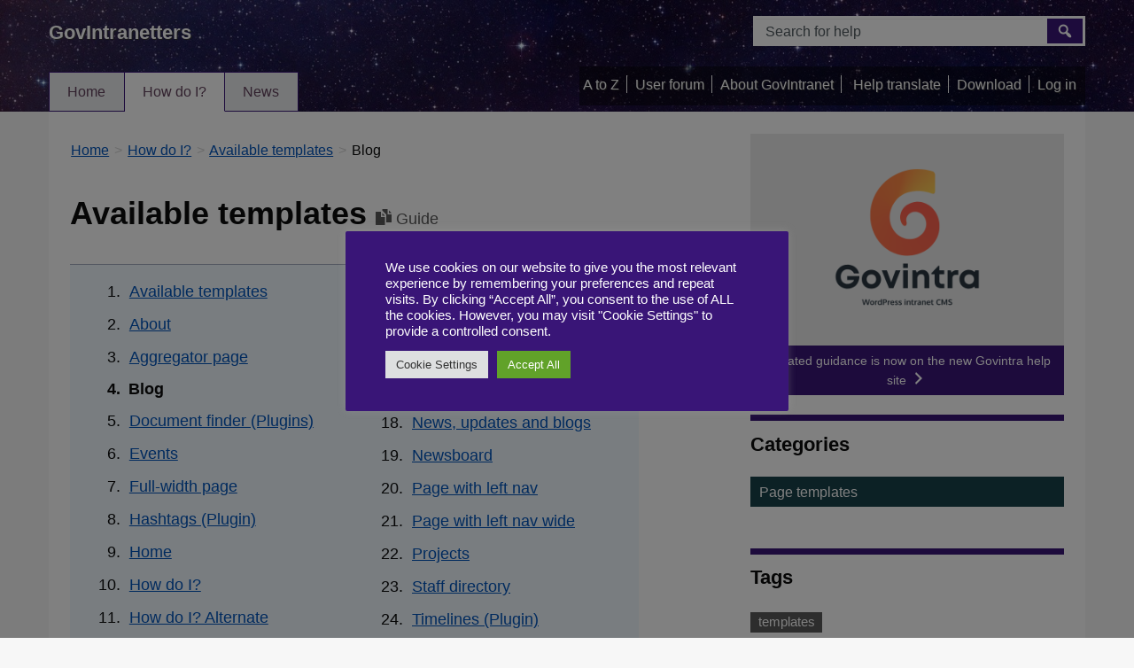

--- FILE ---
content_type: text/html; charset=UTF-8
request_url: https://help.govintra.net/task/available-templates/blog/
body_size: 16072
content:
<!DOCTYPE html>

<html lang="en-GB">
<head>
	<meta charset="UTF-8" />
    <meta http-equiv="X-UA-Compatible" content="IE=Edge" />
	<!--[if lt IE 9]>
	        <meta http-equiv="X-UA-Compatible" content="IE=EmulateIE8" />
	<![endif]-->
	<meta name="viewport" content="width=device-width, initial-scale=1.0" />
	<link rel="profile" href="https://gmpg.org/xfn/11" />
	<title>Blog   (Available templates) - tasks and guides	</title>
		<!--Google Analytics-->
	<!-- Matomo --><script>
var _paq = window._paq = window._paq || [];

_paq.push(['trackPageView']);
_paq.push(['enableLinkTracking']);
_paq.push(['alwaysUseSendBeacon']);
_paq.push(['setTrackerUrl', "\/\/help.govintra.net\/wp-content\/plugins\/matomo\/app\/matomo.php"]);
_paq.push(['setSiteId', '1']);
var d=document, g=d.createElement('script'), s=d.getElementsByTagName('script')[0];

g.type='text/javascript';
 g.async=true;
 g.src="\/\/help.govintra.net\/wp-content\/uploads\/matomo\/matomo.js";
 s.parentNode.insertBefore(g,s);

</script>
<!-- End Matomo Code -->
<noscript><p><img referrerpolicy="no-referrer-when-downgrade" src="//help.govintra.net/wp-content/plugins/matomo/app/matomo.php?idsite=1&rec=1" style="border:0;" alt="" /></p></noscript><link href="https://help.govintra.net/wp-content/themes/govintranet/css/bootstrap.min.css" rel="stylesheet">	<link rel="stylesheet" type="text/css" media="print" href="https://help.govintra.net/wp-content/themes/govintranet/print.css" />
	<!--[if lte IE 8]>
	<link rel="stylesheet" href="https://help.govintra.net/wp-content/themes/govintranet/css/ie8.css" type="text/css" media="screen" />
	<script type="text/javascript" src="https://help.govintra.net/wp-content/themes/govintranet/js/ie7/IE8.js"></script>
	<![endif]-->
	<!--[if lt IE 9]>
	<script type="text/javascript" src="https://help.govintra.net/wp-content/themes/govintranet/js/html5-shiv.js"></script>
	<script type="text/javascript" src="https://help.govintra.net/wp-content/themes/govintranet/js/respond.min.js"></script>
	<![endif]-->
	<meta name='robots' content='max-image-preview:large' />
<link rel="alternate" type="application/rss+xml" title="GovIntranetters &raquo; Feed" href="https://help.govintra.net/feed/" />
<link rel="alternate" type="application/rss+xml" title="GovIntranetters &raquo; Comments Feed" href="https://help.govintra.net/comments/feed/" />
<link rel="alternate" title="oEmbed (JSON)" type="application/json+oembed" href="https://help.govintra.net/wp-json/oembed/1.0/embed?url=https%3A%2F%2Fhelp.govintra.net%2Ftask%2Favailable-templates%2Fblog%2F" />
<link rel="alternate" title="oEmbed (XML)" type="text/xml+oembed" href="https://help.govintra.net/wp-json/oembed/1.0/embed?url=https%3A%2F%2Fhelp.govintra.net%2Ftask%2Favailable-templates%2Fblog%2F&#038;format=xml" />
<style id='wp-img-auto-sizes-contain-inline-css'>
img:is([sizes=auto i],[sizes^="auto," i]){contain-intrinsic-size:3000px 1500px}
/*# sourceURL=wp-img-auto-sizes-contain-inline-css */
</style>
<link rel='stylesheet' id='prettyphoto-css' href='https://help.govintra.net/wp-content/plugins/prettyphoto-media/css/prettyPhoto.css?ver=3.1.4' media='screen' />
<style id='wp-emoji-styles-inline-css'>

	img.wp-smiley, img.emoji {
		display: inline !important;
		border: none !important;
		box-shadow: none !important;
		height: 1em !important;
		width: 1em !important;
		margin: 0 0.07em !important;
		vertical-align: -0.1em !important;
		background: none !important;
		padding: 0 !important;
	}
/*# sourceURL=wp-emoji-styles-inline-css */
</style>
<link rel='stylesheet' id='wp-block-library-css' href='https://help.govintra.net/wp-includes/css/dist/block-library/style.min.css?ver=6.9' media='all' />
<style id='global-styles-inline-css'>
:root{--wp--preset--aspect-ratio--square: 1;--wp--preset--aspect-ratio--4-3: 4/3;--wp--preset--aspect-ratio--3-4: 3/4;--wp--preset--aspect-ratio--3-2: 3/2;--wp--preset--aspect-ratio--2-3: 2/3;--wp--preset--aspect-ratio--16-9: 16/9;--wp--preset--aspect-ratio--9-16: 9/16;--wp--preset--color--black: #000000;--wp--preset--color--cyan-bluish-gray: #abb8c3;--wp--preset--color--white: #ffffff;--wp--preset--color--pale-pink: #f78da7;--wp--preset--color--vivid-red: #cf2e2e;--wp--preset--color--luminous-vivid-orange: #ff6900;--wp--preset--color--luminous-vivid-amber: #fcb900;--wp--preset--color--light-green-cyan: #7bdcb5;--wp--preset--color--vivid-green-cyan: #00d084;--wp--preset--color--pale-cyan-blue: #8ed1fc;--wp--preset--color--vivid-cyan-blue: #0693e3;--wp--preset--color--vivid-purple: #9b51e0;--wp--preset--gradient--vivid-cyan-blue-to-vivid-purple: linear-gradient(135deg,rgb(6,147,227) 0%,rgb(155,81,224) 100%);--wp--preset--gradient--light-green-cyan-to-vivid-green-cyan: linear-gradient(135deg,rgb(122,220,180) 0%,rgb(0,208,130) 100%);--wp--preset--gradient--luminous-vivid-amber-to-luminous-vivid-orange: linear-gradient(135deg,rgb(252,185,0) 0%,rgb(255,105,0) 100%);--wp--preset--gradient--luminous-vivid-orange-to-vivid-red: linear-gradient(135deg,rgb(255,105,0) 0%,rgb(207,46,46) 100%);--wp--preset--gradient--very-light-gray-to-cyan-bluish-gray: linear-gradient(135deg,rgb(238,238,238) 0%,rgb(169,184,195) 100%);--wp--preset--gradient--cool-to-warm-spectrum: linear-gradient(135deg,rgb(74,234,220) 0%,rgb(151,120,209) 20%,rgb(207,42,186) 40%,rgb(238,44,130) 60%,rgb(251,105,98) 80%,rgb(254,248,76) 100%);--wp--preset--gradient--blush-light-purple: linear-gradient(135deg,rgb(255,206,236) 0%,rgb(152,150,240) 100%);--wp--preset--gradient--blush-bordeaux: linear-gradient(135deg,rgb(254,205,165) 0%,rgb(254,45,45) 50%,rgb(107,0,62) 100%);--wp--preset--gradient--luminous-dusk: linear-gradient(135deg,rgb(255,203,112) 0%,rgb(199,81,192) 50%,rgb(65,88,208) 100%);--wp--preset--gradient--pale-ocean: linear-gradient(135deg,rgb(255,245,203) 0%,rgb(182,227,212) 50%,rgb(51,167,181) 100%);--wp--preset--gradient--electric-grass: linear-gradient(135deg,rgb(202,248,128) 0%,rgb(113,206,126) 100%);--wp--preset--gradient--midnight: linear-gradient(135deg,rgb(2,3,129) 0%,rgb(40,116,252) 100%);--wp--preset--font-size--small: 13px;--wp--preset--font-size--medium: 20px;--wp--preset--font-size--large: 36px;--wp--preset--font-size--x-large: 42px;--wp--preset--spacing--20: 0.44rem;--wp--preset--spacing--30: 0.67rem;--wp--preset--spacing--40: 1rem;--wp--preset--spacing--50: 1.5rem;--wp--preset--spacing--60: 2.25rem;--wp--preset--spacing--70: 3.38rem;--wp--preset--spacing--80: 5.06rem;--wp--preset--shadow--natural: 6px 6px 9px rgba(0, 0, 0, 0.2);--wp--preset--shadow--deep: 12px 12px 50px rgba(0, 0, 0, 0.4);--wp--preset--shadow--sharp: 6px 6px 0px rgba(0, 0, 0, 0.2);--wp--preset--shadow--outlined: 6px 6px 0px -3px rgb(255, 255, 255), 6px 6px rgb(0, 0, 0);--wp--preset--shadow--crisp: 6px 6px 0px rgb(0, 0, 0);}:where(.is-layout-flex){gap: 0.5em;}:where(.is-layout-grid){gap: 0.5em;}body .is-layout-flex{display: flex;}.is-layout-flex{flex-wrap: wrap;align-items: center;}.is-layout-flex > :is(*, div){margin: 0;}body .is-layout-grid{display: grid;}.is-layout-grid > :is(*, div){margin: 0;}:where(.wp-block-columns.is-layout-flex){gap: 2em;}:where(.wp-block-columns.is-layout-grid){gap: 2em;}:where(.wp-block-post-template.is-layout-flex){gap: 1.25em;}:where(.wp-block-post-template.is-layout-grid){gap: 1.25em;}.has-black-color{color: var(--wp--preset--color--black) !important;}.has-cyan-bluish-gray-color{color: var(--wp--preset--color--cyan-bluish-gray) !important;}.has-white-color{color: var(--wp--preset--color--white) !important;}.has-pale-pink-color{color: var(--wp--preset--color--pale-pink) !important;}.has-vivid-red-color{color: var(--wp--preset--color--vivid-red) !important;}.has-luminous-vivid-orange-color{color: var(--wp--preset--color--luminous-vivid-orange) !important;}.has-luminous-vivid-amber-color{color: var(--wp--preset--color--luminous-vivid-amber) !important;}.has-light-green-cyan-color{color: var(--wp--preset--color--light-green-cyan) !important;}.has-vivid-green-cyan-color{color: var(--wp--preset--color--vivid-green-cyan) !important;}.has-pale-cyan-blue-color{color: var(--wp--preset--color--pale-cyan-blue) !important;}.has-vivid-cyan-blue-color{color: var(--wp--preset--color--vivid-cyan-blue) !important;}.has-vivid-purple-color{color: var(--wp--preset--color--vivid-purple) !important;}.has-black-background-color{background-color: var(--wp--preset--color--black) !important;}.has-cyan-bluish-gray-background-color{background-color: var(--wp--preset--color--cyan-bluish-gray) !important;}.has-white-background-color{background-color: var(--wp--preset--color--white) !important;}.has-pale-pink-background-color{background-color: var(--wp--preset--color--pale-pink) !important;}.has-vivid-red-background-color{background-color: var(--wp--preset--color--vivid-red) !important;}.has-luminous-vivid-orange-background-color{background-color: var(--wp--preset--color--luminous-vivid-orange) !important;}.has-luminous-vivid-amber-background-color{background-color: var(--wp--preset--color--luminous-vivid-amber) !important;}.has-light-green-cyan-background-color{background-color: var(--wp--preset--color--light-green-cyan) !important;}.has-vivid-green-cyan-background-color{background-color: var(--wp--preset--color--vivid-green-cyan) !important;}.has-pale-cyan-blue-background-color{background-color: var(--wp--preset--color--pale-cyan-blue) !important;}.has-vivid-cyan-blue-background-color{background-color: var(--wp--preset--color--vivid-cyan-blue) !important;}.has-vivid-purple-background-color{background-color: var(--wp--preset--color--vivid-purple) !important;}.has-black-border-color{border-color: var(--wp--preset--color--black) !important;}.has-cyan-bluish-gray-border-color{border-color: var(--wp--preset--color--cyan-bluish-gray) !important;}.has-white-border-color{border-color: var(--wp--preset--color--white) !important;}.has-pale-pink-border-color{border-color: var(--wp--preset--color--pale-pink) !important;}.has-vivid-red-border-color{border-color: var(--wp--preset--color--vivid-red) !important;}.has-luminous-vivid-orange-border-color{border-color: var(--wp--preset--color--luminous-vivid-orange) !important;}.has-luminous-vivid-amber-border-color{border-color: var(--wp--preset--color--luminous-vivid-amber) !important;}.has-light-green-cyan-border-color{border-color: var(--wp--preset--color--light-green-cyan) !important;}.has-vivid-green-cyan-border-color{border-color: var(--wp--preset--color--vivid-green-cyan) !important;}.has-pale-cyan-blue-border-color{border-color: var(--wp--preset--color--pale-cyan-blue) !important;}.has-vivid-cyan-blue-border-color{border-color: var(--wp--preset--color--vivid-cyan-blue) !important;}.has-vivid-purple-border-color{border-color: var(--wp--preset--color--vivid-purple) !important;}.has-vivid-cyan-blue-to-vivid-purple-gradient-background{background: var(--wp--preset--gradient--vivid-cyan-blue-to-vivid-purple) !important;}.has-light-green-cyan-to-vivid-green-cyan-gradient-background{background: var(--wp--preset--gradient--light-green-cyan-to-vivid-green-cyan) !important;}.has-luminous-vivid-amber-to-luminous-vivid-orange-gradient-background{background: var(--wp--preset--gradient--luminous-vivid-amber-to-luminous-vivid-orange) !important;}.has-luminous-vivid-orange-to-vivid-red-gradient-background{background: var(--wp--preset--gradient--luminous-vivid-orange-to-vivid-red) !important;}.has-very-light-gray-to-cyan-bluish-gray-gradient-background{background: var(--wp--preset--gradient--very-light-gray-to-cyan-bluish-gray) !important;}.has-cool-to-warm-spectrum-gradient-background{background: var(--wp--preset--gradient--cool-to-warm-spectrum) !important;}.has-blush-light-purple-gradient-background{background: var(--wp--preset--gradient--blush-light-purple) !important;}.has-blush-bordeaux-gradient-background{background: var(--wp--preset--gradient--blush-bordeaux) !important;}.has-luminous-dusk-gradient-background{background: var(--wp--preset--gradient--luminous-dusk) !important;}.has-pale-ocean-gradient-background{background: var(--wp--preset--gradient--pale-ocean) !important;}.has-electric-grass-gradient-background{background: var(--wp--preset--gradient--electric-grass) !important;}.has-midnight-gradient-background{background: var(--wp--preset--gradient--midnight) !important;}.has-small-font-size{font-size: var(--wp--preset--font-size--small) !important;}.has-medium-font-size{font-size: var(--wp--preset--font-size--medium) !important;}.has-large-font-size{font-size: var(--wp--preset--font-size--large) !important;}.has-x-large-font-size{font-size: var(--wp--preset--font-size--x-large) !important;}
/*# sourceURL=global-styles-inline-css */
</style>

<style id='classic-theme-styles-inline-css'>
/*! This file is auto-generated */
.wp-block-button__link{color:#fff;background-color:#32373c;border-radius:9999px;box-shadow:none;text-decoration:none;padding:calc(.667em + 2px) calc(1.333em + 2px);font-size:1.125em}.wp-block-file__button{background:#32373c;color:#fff;text-decoration:none}
/*# sourceURL=/wp-includes/css/classic-themes.min.css */
</style>
<link rel='stylesheet' id='bbp-default-css' href='https://help.govintra.net/wp-content/plugins/bbpress/templates/default/css/bbpress.min.css?ver=2.6.13' media='all' />
<link rel='stylesheet' id='cookie-law-info-css' href='https://help.govintra.net/wp-content/plugins/cookie-law-info/legacy/public/css/cookie-law-info-public.css?ver=3.2.8' media='all' />
<link rel='stylesheet' id='cookie-law-info-gdpr-css' href='https://help.govintra.net/wp-content/plugins/cookie-law-info/legacy/public/css/cookie-law-info-gdpr.css?ver=3.2.8' media='all' />
<link rel='stylesheet' id='SearchAutocomplete-theme-css' href='https://help.govintra.net/wp-content/plugins/ht-search-autocomplete/css/redmond/jquery-ui-1.9.2.custom.css?ver=1.9.2' media='all' />
<link rel='stylesheet' id='govintranet-css-css' href='https://help.govintra.net/wp-content/themes/govintranet/style.css?ver=6.9' media='all' />
<link rel='stylesheet' id='dashicons-css' href='https://help.govintra.net/wp-includes/css/dashicons.min.css?ver=6.9' media='all' />
<link rel='stylesheet' id='wp-pagenavi-css' href='https://help.govintra.net/wp-content/plugins/wp-pagenavi/pagenavi-css.css?ver=2.70' media='all' />
<link rel='stylesheet' id='tablepress-default-css' href='https://help.govintra.net/wp-content/plugins/tablepress/css/build/default.css?ver=3.0.1' media='all' />
<link rel='stylesheet' id='govintranet_vacancy_styles-css' href='https://help.govintra.net/wp-content/plugins/ht-vacancy-listing/ht_vacancy_listing.css?ver=6.9' media='all' />
<style id='govintranet_vacancy_styles-inline-css'>

	.vacancybox .vacancy-dow {
		background: #391577;
		color: #ffffff;
		font-size: 16px;
	}
	.vacancybox { 
		width: 3.5em; 
		border: 3px solid #391577;
		text-align: center;
		border-radius: 3px;
		background: #fff;
		box-shadow: 0 2px 3px rgba(0,0,0,.2);
	}
	.vacancybox .vacancy-month {
		color: #391577;
		text-transform: uppercase;
		font-weight: 800;
		font-size: 18px;
		line-height: 20px;
	}
    
/*# sourceURL=govintranet_vacancy_styles-inline-css */
</style>
<link rel='stylesheet' id='intraverts-css' href='https://help.govintra.net/wp-content/themes/govintranet/inc/widgets/intraverts/css/intraverts.css?ver=6.9' media='all' />
<style id='intraverts-inline-css'>

	.ht_intraverts .widget-box a img { margin-top: -9px; } /* border height + 2 */
	.ht_intraverts .filter_results_skip { margin-top: -7px; } /* border height */
	
/*# sourceURL=intraverts-inline-css */
</style>
<script src="https://help.govintra.net/wp-includes/js/jquery/jquery.min.js?ver=3.7.1" id="jquery-core-js"></script>
<script src="https://help.govintra.net/wp-includes/js/jquery/jquery-migrate.min.js?ver=3.4.1" id="jquery-migrate-js"></script>
<script id="cookie-law-info-js-extra">
var Cli_Data = {"nn_cookie_ids":["","",""],"cookielist":[],"non_necessary_cookies":{"analytics":["","",""]},"ccpaEnabled":"","ccpaRegionBased":"","ccpaBarEnabled":"","strictlyEnabled":["necessary","obligatoire"],"ccpaType":"gdpr","js_blocking":"1","custom_integration":"","triggerDomRefresh":"","secure_cookies":""};
var cli_cookiebar_settings = {"animate_speed_hide":"500","animate_speed_show":"500","background":"#391577","border":"#b1a6a6c2","border_on":"","button_1_button_colour":"#61a229","button_1_button_hover":"#4e8221","button_1_link_colour":"#fff","button_1_as_button":"1","button_1_new_win":"","button_2_button_colour":"#333","button_2_button_hover":"#292929","button_2_link_colour":"#444","button_2_as_button":"","button_2_hidebar":"","button_3_button_colour":"#dedfe0","button_3_button_hover":"#b2b2b3","button_3_link_colour":"#333333","button_3_as_button":"1","button_3_new_win":"","button_4_button_colour":"#dedfe0","button_4_button_hover":"#b2b2b3","button_4_link_colour":"#333333","button_4_as_button":"1","button_7_button_colour":"#61a229","button_7_button_hover":"#4e8221","button_7_link_colour":"#fff","button_7_as_button":"1","button_7_new_win":"","font_family":"inherit","header_fix":"","notify_animate_hide":"1","notify_animate_show":"","notify_div_id":"#cookie-law-info-bar","notify_position_horizontal":"right","notify_position_vertical":"bottom","scroll_close":"","scroll_close_reload":"","accept_close_reload":"","reject_close_reload":"","showagain_tab":"1","showagain_background":"#fff","showagain_border":"#000","showagain_div_id":"#cookie-law-info-again","showagain_x_position":"100px","text":"#ffffff","show_once_yn":"","show_once":"10000","logging_on":"","as_popup":"","popup_overlay":"1","bar_heading_text":"","cookie_bar_as":"popup","popup_showagain_position":"bottom-right","widget_position":"left"};
var log_object = {"ajax_url":"https://help.govintra.net/wp-admin/admin-ajax.php"};
//# sourceURL=cookie-law-info-js-extra
</script>
<script src="https://help.govintra.net/wp-content/plugins/cookie-law-info/legacy/public/js/cookie-law-info-public.js?ver=3.2.8" id="cookie-law-info-js"></script>
<link rel="https://api.w.org/" href="https://help.govintra.net/wp-json/" /><link rel="EditURI" type="application/rsd+xml" title="RSD" href="https://help.govintra.net/xmlrpc.php?rsd" />
<meta name="generator" content="WordPress 6.9" />
<link rel="canonical" href="https://help.govintra.net/task/available-templates/blog/" />
<link rel='shortlink' href='https://help.govintra.net/?p=2335' />
<!-- Global site tag (gtag.js) - Google Analytics -->
<script type="text/plain" data-cli-class="cli-blocker-script"  data-cli-script-type="analytics" data-cli-block="true"  data-cli-element-position="head" async src="https://www.googletagmanager.com/gtag/js?id=G-BYSCBZ6EG9"></script>
<script type="text/plain" data-cli-class="cli-blocker-script"  data-cli-script-type="analytics" data-cli-block="true"  data-cli-element-position="head">
  window.dataLayer = window.dataLayer || [];
  function gtag(){dataLayer.push(arguments);}
  gtag('js', new Date());

  gtag('config', 'G-BYSCBZ6EG9');
</script>	<style type="text/css" id="custom-theme-colors">
		a,a .listglyph{color:#0054ba;}a:visited.btn.btn-primary,a:link.btn.btn-primary{color:#ffffff;}a:visited,a:visited .listglyph{color:#7303aa;}article a{border-bottom:2px solid #0054ba;}@media only screen and (max-width: 767px){#masthead{background:#391577!important;color:#ffffff;padding:0 1em;}#primarynav ul li a{background:#391577;color:#ffffff;}#primarynav ul li a:hover{color:#391577!important;background:#ffffff;}}.btn-primary,.btn-primary a{background:#391577;border:1px solid #391577;color:#ffffff;}.btn-primary a:hover{background:#391577;}#utilitybar ul#menu-utilities li{border-right:1px solid #ffffff;}#topstrip a{color:#ffffff;}#utilitybar ul#menu-utilities li a,#menu-utilities{color:#ffffff;}#footerwrapper{border-top:7px solid #391577;}.page-template-page-about-php .category-block h2{border-top:7px solid #391577;padding: 0.6em 0;}.h3border{border-bottom:3px solid #391577;}#content .widget-box{padding:.1em 0 .7em 0;font-size:0.9em;background:#fff;border-top:7px solid #391577;margin-top:0.7em;}#content #sidebar .news-update-container .widget-box{padding:0;font-size:inherit;background:none;border-top:0;margin-top:0;}.home.page .category-block h3,.page-template-page-how-do-i .category-block h3,.page-template-page-how-do-i-alt-classic .category-block h3,.page-template-page-how-do-i-alt .category-block h3{border-top:7px solid #391577;border-bottom:none;padding-top:16px;margin-top:16px;}.site-title{padding-top:1.3em;}#primarynav ul li{border-bottom:1px solid #391577;border-top:1px solid #391577;border-right:1px solid #391577;}#primarynav ul li:last-child{border-right:1px solid #391577;}#primarynav ul li:first-child{border-left: 1px solid #391577;}#searchformdiv button:hover{background: #391577;color:#ffffff;}a.wptag{color:#ffffff;background:#391577;}#sidebar .wptag.active{border-right:7px solid #391577;border-left:0;}button.btn.t32,a.btn.t32{color:#ffffff;background:#556600;border:1px solid #556600;}.cattagbutton a.btn.t32,a.btn.t32{color:#ffffff;background:#556600;border-bottom: 3px solid #000;border-radius:3px;}.cattagbutton a:hover.btn.t32,a.btn.t32{color:#ffffff;background:#556600;border-bottom:3px solid #000;border-radius:3px;}.category-block .t32,.category-block .t32 a{color:#ffffff;background:#556600;border:1px solid #556600;width:100%;padding:0.5em;}button:hover.btn.t32,a:hover.btn.t32{color:white;opacity:0.8;border:1px solid #556600;}a.t32{color:#ffffff;background:#556600;}a.t32 a{color:#ffffff!important;}.brd32{border-left:1.2em solid #556600;}.hr32{border-bottom:1px solid #556600;}.h1_32{border-bottom:7px solid #556600;margin-bottom:0.4em;padding-bottom:0.3em;}.b32{border-left:20px solid #556600;}.dashicons.dashicons-category.gb32{color:#556600;}.gb32{color:#556600;}a:visited.wptag.t32{color:#ffffff;}button.btn.t31,a.btn.t31{color:#ffffff;background:#5733aa;border:1px solid #5733aa;}.cattagbutton a.btn.t31,a.btn.t31{color:#ffffff;background:#5733aa;border-bottom: 3px solid #000;border-radius:3px;}.cattagbutton a:hover.btn.t31,a.btn.t31{color:#ffffff;background:#5733aa;border-bottom:3px solid #000;border-radius:3px;}.category-block .t31,.category-block .t31 a{color:#ffffff;background:#5733aa;border:1px solid #5733aa;width:100%;padding:0.5em;}button:hover.btn.t31,a:hover.btn.t31{color:white;opacity:0.8;border:1px solid #5733aa;}a.t31{color:#ffffff;background:#5733aa;}a.t31 a{color:#ffffff!important;}.brd31{border-left:1.2em solid #5733aa;}.hr31{border-bottom:1px solid #5733aa;}.h1_31{border-bottom:7px solid #5733aa;margin-bottom:0.4em;padding-bottom:0.3em;}.b31{border-left:20px solid #5733aa;}.dashicons.dashicons-category.gb31{color:#5733aa;}.gb31{color:#5733aa;}a:visited.wptag.t31{color:#ffffff;}button.btn.t18,a.btn.t18{color:#ffffff;background:#175e5e;border:1px solid #175e5e;}.cattagbutton a.btn.t18,a.btn.t18{color:#ffffff;background:#175e5e;border-bottom: 3px solid #000;border-radius:3px;}.cattagbutton a:hover.btn.t18,a.btn.t18{color:#ffffff;background:#175e5e;border-bottom:3px solid #000;border-radius:3px;}.category-block .t18,.category-block .t18 a{color:#ffffff;background:#175e5e;border:1px solid #175e5e;width:100%;padding:0.5em;}button:hover.btn.t18,a:hover.btn.t18{color:white;opacity:0.8;border:1px solid #175e5e;}a.t18{color:#ffffff;background:#175e5e;}a.t18 a{color:#ffffff!important;}.brd18{border-left:1.2em solid #175e5e;}.hr18{border-bottom:1px solid #175e5e;}.h1_18{border-bottom:7px solid #175e5e;margin-bottom:0.4em;padding-bottom:0.3em;}.b18{border-left:20px solid #175e5e;}.dashicons.dashicons-category.gb18{color:#175e5e;}.gb18{color:#175e5e;}a:visited.wptag.t18{color:#ffffff;}button.btn.t197,a.btn.t197{color:#ffffff;background:#690e84;border:1px solid #690e84;}.cattagbutton a.btn.t197,a.btn.t197{color:#ffffff;background:#690e84;border-bottom: 3px solid #000;border-radius:3px;}.cattagbutton a:hover.btn.t197,a.btn.t197{color:#ffffff;background:#690e84;border-bottom:3px solid #000;border-radius:3px;}.category-block .t197,.category-block .t197 a{color:#ffffff;background:#690e84;border:1px solid #690e84;width:100%;padding:0.5em;}button:hover.btn.t197,a:hover.btn.t197{color:white;opacity:0.8;border:1px solid #690e84;}a.t197{color:#ffffff;background:#690e84;}a.t197 a{color:#ffffff!important;}.brd197{border-left:1.2em solid #690e84;}.hr197{border-bottom:1px solid #690e84;}.h1_197{border-bottom:7px solid #690e84;margin-bottom:0.4em;padding-bottom:0.3em;}.b197{border-left:20px solid #690e84;}.dashicons.dashicons-category.gb197{color:#690e84;}.gb197{color:#690e84;}a:visited.wptag.t197{color:#ffffff;}button.btn.t17,a.btn.t17{color:#ffffff;background:#ad3595;border:1px solid #ad3595;}.cattagbutton a.btn.t17,a.btn.t17{color:#ffffff;background:#ad3595;border-bottom: 3px solid #000;border-radius:3px;}.cattagbutton a:hover.btn.t17,a.btn.t17{color:#ffffff;background:#ad3595;border-bottom:3px solid #000;border-radius:3px;}.category-block .t17,.category-block .t17 a{color:#ffffff;background:#ad3595;border:1px solid #ad3595;width:100%;padding:0.5em;}button:hover.btn.t17,a:hover.btn.t17{color:white;opacity:0.8;border:1px solid #ad3595;}a.t17{color:#ffffff;background:#ad3595;}a.t17 a{color:#ffffff!important;}.brd17{border-left:1.2em solid #ad3595;}.hr17{border-bottom:1px solid #ad3595;}.h1_17{border-bottom:7px solid #ad3595;margin-bottom:0.4em;padding-bottom:0.3em;}.b17{border-left:20px solid #ad3595;}.dashicons.dashicons-category.gb17{color:#ad3595;}.gb17{color:#ad3595;}a:visited.wptag.t17{color:#ffffff;}button.btn.t28,a.btn.t28{color:#ffffff;background:#184149;border:1px solid #184149;}.cattagbutton a.btn.t28,a.btn.t28{color:#ffffff;background:#184149;border-bottom: 3px solid #000;border-radius:3px;}.cattagbutton a:hover.btn.t28,a.btn.t28{color:#ffffff;background:#184149;border-bottom:3px solid #000;border-radius:3px;}.category-block .t28,.category-block .t28 a{color:#ffffff;background:#184149;border:1px solid #184149;width:100%;padding:0.5em;}button:hover.btn.t28,a:hover.btn.t28{color:white;opacity:0.8;border:1px solid #184149;}a.t28{color:#ffffff;background:#184149;}a.t28 a{color:#ffffff!important;}.brd28{border-left:1.2em solid #184149;}.hr28{border-bottom:1px solid #184149;}.h1_28{border-bottom:7px solid #184149;margin-bottom:0.4em;padding-bottom:0.3em;}.b28{border-left:20px solid #184149;}.dashicons.dashicons-category.gb28{color:#184149;}.gb28{color:#184149;}a:visited.wptag.t28{color:#ffffff;}button.btn.t29,a.btn.t29{color:#ffffff;background:#c11f1f;border:1px solid #c11f1f;}.cattagbutton a.btn.t29,a.btn.t29{color:#ffffff;background:#c11f1f;border-bottom: 3px solid #000;border-radius:3px;}.cattagbutton a:hover.btn.t29,a.btn.t29{color:#ffffff;background:#c11f1f;border-bottom:3px solid #000;border-radius:3px;}.category-block .t29,.category-block .t29 a{color:#ffffff;background:#c11f1f;border:1px solid #c11f1f;width:100%;padding:0.5em;}button:hover.btn.t29,a:hover.btn.t29{color:white;opacity:0.8;border:1px solid #c11f1f;}a.t29{color:#ffffff;background:#c11f1f;}a.t29 a{color:#ffffff!important;}.brd29{border-left:1.2em solid #c11f1f;}.hr29{border-bottom:1px solid #c11f1f;}.h1_29{border-bottom:7px solid #c11f1f;margin-bottom:0.4em;padding-bottom:0.3em;}.b29{border-left:20px solid #c11f1f;}.dashicons.dashicons-category.gb29{color:#c11f1f;}.gb29{color:#c11f1f;}a:visited.wptag.t29{color:#ffffff;}button.btn.t7,a.btn.t7{color:#ffffff;background:#1e73be;border:1px solid #1e73be;}.cattagbutton a.btn.t7,a.btn.t7{color:#ffffff;background:#1e73be;border-bottom: 3px solid #000;border-radius:3px;}.cattagbutton a:hover.btn.t7,a.btn.t7{color:#ffffff;background:#1e73be;border-bottom:3px solid #000;border-radius:3px;}.category-block .t7,.category-block .t7 a{color:#ffffff;background:#1e73be;border:1px solid #1e73be;width:100%;padding:0.5em;}button:hover.btn.t7,a:hover.btn.t7{color:white;opacity:0.8;border:1px solid #1e73be;}a.t7{color:#ffffff;background:#1e73be;}a.t7 a{color:#ffffff!important;}.brd7{border-left:1.2em solid #1e73be;}.hr7{border-bottom:1px solid #1e73be;}.h1_7{border-bottom:7px solid #1e73be;margin-bottom:0.4em;padding-bottom:0.3em;}.b7{border-left:20px solid #1e73be;}.dashicons.dashicons-category.gb7{color:#1e73be;}.gb7{color:#1e73be;}a:visited.wptag.t7{color:#ffffff;}button.btn.t115,a.btn.t115{color:#ffffff;background:#870028;border:1px solid #870028;}.cattagbutton a.btn.t115,a.btn.t115{color:#ffffff;background:#870028;border-bottom: 3px solid #000;border-radius:3px;}.cattagbutton a:hover.btn.t115,a.btn.t115{color:#ffffff;background:#870028;border-bottom:3px solid #000;border-radius:3px;}.category-block .t115,.category-block .t115 a{color:#ffffff;background:#870028;border:1px solid #870028;width:100%;padding:0.5em;}button:hover.btn.t115,a:hover.btn.t115{color:white;opacity:0.8;border:1px solid #870028;}a.t115{color:#ffffff;background:#870028;}a.t115 a{color:#ffffff!important;}.brd115{border-left:1.2em solid #870028;}.hr115{border-bottom:1px solid #870028;}.h1_115{border-bottom:7px solid #870028;margin-bottom:0.4em;padding-bottom:0.3em;}.b115{border-left:20px solid #870028;}.dashicons.dashicons-category.gb115{color:#870028;}.gb115{color:#870028;}a:visited.wptag.t115{color:#ffffff;}button.btn.t6,a.btn.t6{color:#f9f9f9;background:#0049a8;border:1px solid #0049a8;}.cattagbutton a.btn.t6,a.btn.t6{color:#f9f9f9;background:#0049a8;border-bottom: 3px solid #000;border-radius:3px;}.cattagbutton a:hover.btn.t6,a.btn.t6{color:#f9f9f9;background:#0049a8;border-bottom:3px solid #000;border-radius:3px;}.category-block .t6,.category-block .t6 a{color:#f9f9f9;background:#0049a8;border:1px solid #0049a8;width:100%;padding:0.5em;}button:hover.btn.t6,a:hover.btn.t6{color:white;opacity:0.8;border:1px solid #0049a8;}a.t6{color:#f9f9f9;background:#0049a8;}a.t6 a{color:#f9f9f9!important;}.brd6{border-left:1.2em solid #0049a8;}.hr6{border-bottom:1px solid #0049a8;}.h1_6{border-bottom:7px solid #0049a8;margin-bottom:0.4em;padding-bottom:0.3em;}.b6{border-left:20px solid #0049a8;}.dashicons.dashicons-category.gb6{color:#0049a8;}.gb6{color:#0049a8;}a:visited.wptag.t6{color:#f9f9f9;}button.btn.t30,a.btn.t30{color:#ffffff;background:#000e47;border:1px solid #000e47;}.cattagbutton a.btn.t30,a.btn.t30{color:#ffffff;background:#000e47;border-bottom: 3px solid #000;border-radius:3px;}.cattagbutton a:hover.btn.t30,a.btn.t30{color:#ffffff;background:#000e47;border-bottom:3px solid #000;border-radius:3px;}.category-block .t30,.category-block .t30 a{color:#ffffff;background:#000e47;border:1px solid #000e47;width:100%;padding:0.5em;}button:hover.btn.t30,a:hover.btn.t30{color:white;opacity:0.8;border:1px solid #000e47;}a.t30{color:#ffffff;background:#000e47;}a.t30 a{color:#ffffff!important;}.brd30{border-left:1.2em solid #000e47;}.hr30{border-bottom:1px solid #000e47;}.h1_30{border-bottom:7px solid #000e47;margin-bottom:0.4em;padding-bottom:0.3em;}.b30{border-left:20px solid #000e47;}.dashicons.dashicons-category.gb30{color:#000e47;}.gb30{color:#000e47;}a:visited.wptag.t30{color:#ffffff;}.cat_search_page{background:#391577;color:#ffffff;}.page-template-page-how-do-i-alt-classic .category.match-height{display: table;height:100px;width:100%;margin-bottom:1em;}.page-template-page-how-do-i-alt-classic .category.match-height a:hover{opacity:0.8;}.page-template-page-how-do-i-alt-classic select#cat{margin-bottom:1em;}.page-template-page-how-do-i-alt-classic .cat_search_page{display:inline-block;padding:1em;position:relative;height:auto;margin-bottom:0;}.page-template-page-how-do-i-alt-classic .cat_search_page select,.page-template-page-how-do-i-alt-classic .cat_search_page input,.page-template-page-how-do-i-alt-classic .cat_search_page button {margin-top: 0.5em;}.page-template-page-how-do-i-alt-classic .col-lg-3,.page-template-page-how-do-i-alt-classic .col-md-4,.page-template-page-how-do-i-alt-classic .col-sm-6{padding-left:1px; padding-right:1px;}.page-template-page-how-do-i-alt-classic .category.match-height{margin-bottom:2px;}.col-sm-12.catblock{background:whitesmoke;padding:20px;}#buddypress input[type=submit],#buddypress .button,body.bbpress .button,#loginform .button-primary,.bbp-user-edit input.button,body.forum.bbpress button,body.bbpress .mce-toolbar button i.mce-ico,body.bbpress .mce-toolbar .mce-ico,.bbp-search-form input.button,p.form-submit input.submit,body .gform_wrapper input.gform_button.button{background:#391577!important;border:2px solid #391577!important;color:#ffffff!important;}#buddypress input[type=submit]:hover,#buddypress .button:hover,body.bbpress .button:hover,#loginform .button-primary,.bbp-user-edit input.button:hover,body.forum.bbpress button:hover,.bbp-search-form input.button:hover,p.form-submit input.submit:hover,body .gform_wrapper input.gform_button.button:hover{border:2px solid #391577!important;}/* Cached by GovIntranet at 2026-01-24 17:15:19 */#topstrip{background:#391577 url(https://help.govintra.net/wp-content/uploads/2015/02/cropped-galaxy-wallpaper-desktop-2.jpg);color:#ffffff;}#utilitybar ul#menu-utilities li a,#menu-utilities,#crownlink{text-shadow:1px 1px #333;}	</style>
	<style type="text/css">.broken_link, a.broken_link {
	text-decoration: line-through;
}</style><style id="custom-background-css">
body.custom-background { background-color: #f7f7f7; }
</style>
			<style id="wp-custom-css">
			/*
You can add your own CSS here.

Click the help icon above to learn more.
*/

html :where(img.avatar-30) {
	height:30px;
	max-width:30px;
}

html :where(img.avatar-32) {
	height:32px;
	max-width:32px;
}

html :where(img.avatar-60) {
	height:60px;
	max-width:60px;
}

html :where(img.avatar-72) {
	height:72px;
	max-width:72px;
}

html :where(img.avatar-96) {
	height:96px;
	max-width:96px;	
}

html :where(img.avatar-150) {
	height:96px;
	max-width:96px;	
}

html :where(img.avatar-100) {
	height:100px;
	max-width:100px;	
}

#searchform label:hover{cursor:text}
.bbp-reply-content, #bbpress-forums ul.bbp-forums, #bbpress-forums ul.bbp-lead-topic, #bbpress-forums ul.bbp-replies, #bbpress-forums ul.bbp-search-results, #bbpress-forums ul.bbp-topics, #bbpress-forums .bbp-forum-info .bbp-forum-content, #bbpress-forums p.bbp-topic-meta { font-size: 1em;}

/* links */

article a {
	text-decoration:none;
	border-bottom:2px solid #428bca;
}

article a:active {
	text-decoration:none;
}

article a:focus {
	text-decoration:none;
}

article a:hover {
	text-decoration:none;
	border-bottom:3px solid #333a3b;
}

.pdfdocument,.xlsdocument,.docdocument,.pptdocument {
	border-bottom:none;
	margin:0;
	padding:0 0 1px 23px;
}


#utilitybar ul#menu-utilities li.loginout { margin-left: 0 !important;}
.ui-menu-item.ui-state-focus { border: none; background: #391577; color: #fff; font-weight: 200;}

.breadcrumbs a { text-decoration: none; }

.breadcrumbs { font-size: 0.9em;  }

.breadcrumbs a { text-decoration: underline; }

.breadcrumbs .separator { color: lightgrey; padding: 0 2px;}

.gallery-item {
float: left;
margin-right: 1em;
margin-bottom: 1em;
}

.zign2n h3 { color: white;}

ul.need li a { color: white;}

.zign2n {
border-top: 8px solid #710000 !important;
margin-top: 17px;
background: #ac0000;
}

body {
    font-size: 18px;
    font-weight: 400;
}
 
h1,h2,h3,h4,h5,h6 {
    font-weight: 600;
}
 
#crownlink a {
    font-weight: 600;
}

/*projects*/
.single.single-projects #menu-item-100 li {
	background: white;
	border-bottom: 1px solid #fff;
}

/*vacanies*/
.single.single-vacancies #menu-item-100 {
	background: white;
	border-bottom: 1px solid #fff;
}

/*about*/
.page.parent-page-id-72 #menu-item-100 li {
	background: white;
	border-bottom: 1px solid #fff;
}

/*how do i*/
.single.single-task #menu-item-98 {
	background: white;
	border-bottom: 1px solid #fff;
}

.page.page-id-80 #menu-item-98 {
	background: white;
	border-bottom: 1px solid #fff;
}

/*news*/
.single.single-news #menu-item-99 {
	background: white;
	border-bottom: 1px solid #fff;
}

.archive.date #menu-item-99 {
	background: white;
	border-bottom: 1px solid #fff;
}

/*forums*/
.topic.bbpress.single.single-topic #menu-item-728 {
text-decoration: underline;
}

.forum.bbpress.single.single-forum #menu-item-728 {
text-decoration: underline;
}

.reply.bbpress.single.single-reply #menu-item-728 {
text-decoration: underline;
}

.tax-atoz #utilitybar ul#menu-utilities li#menu-item-534 a {
	text-decoration: underline;
}

.title-xagithub { display: none; }

#utilitybar { background-color: rgba(0,0,0,0.45); padding: 7px 10px 0 0; }

#topstrip {
-webkit-background-size: cover;
  -moz-background-size: cover;
  -o-background-size: cover;
  background-size: cover;

}

ul.xagithub { margin: 0 -15px; }

		</style>
		<link rel='stylesheet' id='ht_about_style-css' href='https://help.govintra.net/wp-content/themes/govintranet/inc/widgets/about-this-page/css/about_this_page.css?ver=6.9' media='all' />
<link rel='stylesheet' id='cookie-law-info-table-css' href='https://help.govintra.net/wp-content/plugins/cookie-law-info/legacy/public/css/cookie-law-info-table.css?ver=3.2.8' media='all' />
</head>


<body class="wp-singular task-template-default single single-task postid-2335 single-format-standard custom-background wp-theme-govintranet notparentpage">
	<div id="access">	
	  		<a href="#content" class='hiddentext' accesskey='s' tabindex="1">Skip to content</a>
		<a href="#primarynav" class='hiddentext' accesskey='2' tabindex="1">Skip to main menu</a>
		<a href="#utilitybar" class='hiddentext' accesskey='3' tabindex="1">Skip to utility menu</a>
		<a href="#feedback" class='hiddentext' accesskey='9' tabindex="1">Skip to feedback form</a>
	</div>
	<div id='topstrip'>
		<nav class="navbar navbar-inverse">
			<!-- Brand and toggle get grouped for better mobile display -->
			<div class="navbar-header">
			    <button type="button" class="navbar-toggle" data-toggle="collapse" data-target=".navbar-ex1-collapse">
			      <span class="sr-only">Toggle navigation</span>
			      <span class="icon-bar"></span>
			      <span class="icon-bar"></span>
			      <span class="icon-bar"></span>
			    </button>
			    <p><a class='navbar-brand visible-xs pull-left' href="https://help.govintra.net/" rel="home"><i class="glyphicon glyphicon-home" aria-hidden="true"></i> Home</a></p>
		  	</div>
			<!-- Collect the nav links, forms, and other content for toggling -->
			<div class="collapse navbar-collapse navbar-ex1-collapse">				
				<div class="row" id="masthead">	
					<div class="container">
						<a class="sr-only" href="#content">Skip to content</a>
						<div class="row">							
						<!--logo and name-->
							<div class="col-lg-8 col-md-7 col-sm-6 hidden-xs" id="crownlogo">
								<div id="crownlink">
																		<p class="site-title"><a href="https://help.govintra.net/" rel="home" accesskey="1">GovIntranetters</a></p>
								</div>
							</div>
						
						
						
							<!--search box-->
							<div id="headsearch" class="col-lg-4 col-md-5 col-sm-6 col-xs-12">
								<div id='searchformdiv'>
									<form class="form-horizontal" id="searchform" name="searchform" role="search" action="https://help.govintra.net/">
	  <div class="input-group">
		 <label for="s" class="placeholder">Search for help</label>
    	 <input type="text" class="form-control" name="s" id="s" accesskey="4" value="">
		 <span class="input-group-btn">
		<label for="searchbutton" class="sr-only">Search</label>	 
    	 		 		<button class="btn btn-primary" id="searchbutton" name="submit_search" type="submit"><span class="dashicons dashicons-search" aria-hidden="true"></span><span class="sr-only">Search</span></button>
			 		 	</span>
	</div><!-- /input-group -->
</form>								</div>
							</div>
							
						
						</div>
						<!--utility menu-->
						<div class="row">
							<div id="utilities" class="pull-right">
																	<div id='utilitybar'>
										<div class="utilities"><ul id="menu-utilities" role="menubar" class="menu"><li id="menu-item-1566" class="menu-item menu-item-type-taxonomy menu-item-object-a-to-z menu-item-1566"role="menuitem"><a href="https://help.govintra.net/a-to-z/a/">A to Z</a></li>
<li id="menu-item-1510" class="menu-item menu-item-type-post_type menu-item-object-forum menu-item-1510"role="menuitem"><a href="https://help.govintra.net/forum/using-govintranet/">User forum</a></li>
<li id="menu-item-1639" class="menu-item menu-item-type-post_type menu-item-object-page menu-item-1639"role="menuitem"><a href="https://help.govintra.net/about-govintranet/">About GovIntranet</a></li>
<li id="menu-item-3592" class="menu-item menu-item-type-custom menu-item-object-custom menu-item-3592"role="menuitem"><a target="_blank" href="https://help.govintra.net/glotpress/projects/govintranet/"><span class="glyphicon Translation site opens in a new window"></span>&nbsp;Help translate</a></li>
<li id="menu-item-2472" class="menu-item menu-item-type-custom menu-item-object-custom menu-item-2472"role="menuitem"><a href="https://github.com/lukeoatham/govintranet-free/archive/master.zip">Download</a></li>
<li class='loginout' role='menuitem'><a href="https://help.govintra.net/wp-login.php?redirect_to=%2Ftask%2Favailable-templates%2Fblog%2F">Log in</a></li></ul></div>									</div>
															</div>
							<div  id="mainnav" class="pull-left">		
								<div id="primarynav">
								<div class="menu-header"><ul id="menu-primarynav" role="menubar"><li id="menu-item-725" class="menu-item menu-item-type-post_type menu-item-object-page menu-item-home menu-item-725"role="menuitem"><a href="https://help.govintra.net/">Home</a></li>
<li id="menu-item-98" class="menu-item menu-item-type-post_type menu-item-object-page menu-item-98"role="menuitem"><a href="https://help.govintra.net/how-do-i/">How do I?</a></li>
<li id="menu-item-715" class="menu-item menu-item-type-post_type menu-item-object-page menu-item-715"role="menuitem"><a href="https://help.govintra.net/newspage/">News</a></li>
</ul></div>								</div>
							</div>
						</div>
					</div>
				</div>
			</div><!-- /.navbar-collapse -->
		</nav>						
	</div>				
	<div id="content" class="container" role="main">			
				<div class="content-wrapper">	
	<div class="col-lg-7 col-md-8 col-sm-8 white">
		<div class="row">
			<div class='breadcrumbs'>
				<!-- Breadcrumb NavXT 7.3.1 -->
<a title="Go to GovIntranetters." href="https://help.govintra.net" class="home">Home</a> <span class='separator'>&gt;</span> <a title="Go to How do I?." href="https://help.govintra.net/how-do-i/">How do I?</a> <span class='separator'>&gt;</span> <a title="Go to Available templates." href="https://help.govintra.net/task/available-templates/">Available templates</a> <span class='separator'>&gt;</span> Blog			</div>
		</div>						
		
				<h1>Available templates <small class="task-context"><span class="glyphicon glyphicon-duplicate" aria-hidden="true"></span> Guide</small></h1>
				<div class="chapters-container">
			<div class="col-lg-6 col-md-6">
				<div class="chapters">
					<nav role="navigation" class="page-navigation">
						<ol>
							<li><a href='https://help.govintra.net/task/available-templates/#chapter_head'><span class='part-title'>Available templates</span></a></li><li ><a href='https://help.govintra.net/task/available-templates/about/#chapter_head'><span class='part-label part-title'>About</span></a></li><li ><a href='https://help.govintra.net/task/available-templates/aggregator-page/#chapter_head'><span class='part-label part-title'>Aggregator page</span></a></li><li class='active'><span class='part-label part-title'>Blog</span></li><li ><a href='https://help.govintra.net/task/available-templates/document-finder/#chapter_head'><span class='part-label part-title'>Document finder (Plugins)</span></a></li><li ><a href='https://help.govintra.net/task/available-templates/events/#chapter_head'><span class='part-label part-title'>Events</span></a></li><li ><a href='https://help.govintra.net/task/available-templates/full-width-page/#chapter_head'><span class='part-label part-title'>Full-width page</span></a></li><li ><a href='https://help.govintra.net/task/available-templates/hashtags/#chapter_head'><span class='part-label part-title'>Hashtags (Plugin)</span></a></li><li ><a href='https://help.govintra.net/task/available-templates/home/#chapter_head'><span class='part-label part-title'>Home</span></a></li><li ><a href='https://help.govintra.net/task/available-templates/how-do-i/#chapter_head'><span class='part-label part-title'>How do I?</span></a></li><li ><a href='https://help.govintra.net/task/available-templates/how-do-alternate/#chapter_head'><span class='part-label part-title'>How do I? Alternate</span></a></li><li ><a href='https://help.govintra.net/task/available-templates/how-do-i-classic/#chapter_head'><span class='part-label part-title'>How do I? Classic</span></a></li><li ><a href='https://help.govintra.net/task/available-templates/recent-comments-plugins/#chapter_head'><span class='part-label part-title'>HT Recent Comments widget</span></a></li>												</ol>
											</nav>
										</div>
									</div>
									<div class="col-lg-6 col-md-6">
										<div class="chapters">
											<nav role="navigation" class="page-navigation">
												<ol start='14'>
														
													<li ><a href='https://help.govintra.net/task/available-templates/jargon-buster/#chapter_head'><span class='part-label part-title'>Jargon Buster</span></a></li><li ><a href='https://help.govintra.net/task/available-templates/media-a-to-z/#chapter_head'><span class='part-label part-title'>Media A to Z (Plugins)</span></a></li><li ><a href='https://help.govintra.net/task/available-templates/news/#chapter_head'><span class='part-label part-title'>News</span></a></li><li ><a href='https://help.govintra.net/task/available-templates/news-and-blogs/#chapter_head'><span class='part-label part-title'>News and blogs</span></a></li><li ><a href='https://help.govintra.net/task/available-templates/news-updates-and-blogs/#chapter_head'><span class='part-label part-title'>News, updates and blogs</span></a></li><li ><a href='https://help.govintra.net/task/available-templates/newsboard/#chapter_head'><span class='part-label part-title'>Newsboard</span></a></li><li ><a href='https://help.govintra.net/task/available-templates/page-with-left-nav/#chapter_head'><span class='part-label part-title'>Page with left nav</span></a></li><li ><a href='https://help.govintra.net/task/available-templates/page-with-left-nav-wide/#chapter_head'><span class='part-label part-title'>Page with left nav wide</span></a></li><li ><a href='https://help.govintra.net/task/available-templates/projects/#chapter_head'><span class='part-label part-title'>Projects</span></a></li><li ><a href='https://help.govintra.net/task/available-templates/staff-directory/#chapter_head'><span class='part-label part-title'>Staff directory</span></a></li><li ><a href='https://help.govintra.net/task/available-templates/timelines-plugin/#chapter_head'><span class='part-label part-title'>Timelines (Plugin)</span></a></li><li ><a href='https://help.govintra.net/task/available-templates/vacancies/#chapter_head'><span class='part-label part-title'>Vacancies</span></a></li>						</ol>
					</nav>
				</div>
			</div>
		</div>
	
	<div class='content-wrapper-notop'><article class='clearfix'><h2 id='chapter_head'>4. Blog</h2><p><img fetchpriority="high" decoding="async" class="alignnone size-full wp-image-2336" src="https://help.govintra.net/wp-content/uploads/2016/06/Blog.png" alt="Blog" width="1024" height="1084" srcset="https://help.govintra.net/wp-content/uploads/2016/06/Blog.png 1024w, https://help.govintra.net/wp-content/uploads/2016/06/Blog-283x300.png 283w, https://help.govintra.net/wp-content/uploads/2016/06/Blog-768x813.png 768w, https://help.govintra.net/wp-content/uploads/2016/06/Blog-967x1024.png 967w" sizes="(max-width: 1024px) 100vw, 1024px" /></p>
<p>Displays a paginated list of blog posts. Picks up the <strong>Blog landing</strong> widget area in the sidebar.</p>
</article>	</div><div class="row"><div class="col-lg-6 col-md-6 chapterl"><a href="https://help.govintra.net/task/available-templates/aggregator-page/#chapter_head" title="Navigate to previous part"><span class="dashicons dashicons-arrow-left-alt2"></span>&nbsp;Aggregator page</a></div><div class="col-lg-6 col-md-6 chapterr"><a href="https://help.govintra.net/task/available-templates/document-finder/#chapter_head">Document finder (Plugins)&nbsp;<span class="dashicons dashicons-arrow-right-alt2"></span></a></div></div>
	</div>
	
	<div class="col-lg-4 col-lg-offset-1 col-md-4 col-sm-4" id="sidebar">	
		<h2 class="sr-only">Sidebar</h2>

		<div id='intraverts_htintraverts-3' class='ht_intraverts'></div>	<div class='widget-box category-terms'><h3>Categories</h3><p class='taglisting page'><span><a class='wptag t28' href='https://help.govintra.net/category/pages-and-templates/'>Page templates</a></span> </p></div><div class='widget-box'><h3>Tags</h3><p> <span><a class='label label-default' href='https://help.govintra.net/tag/templates/?type=task'>templates</a></span> </p></div>			
	</div> 
			
		</div>
</div>
<div id='footerwrapper'>
	<div class="container">
		<div id='footer' class="row">
			<h2 class="sr-only">Page footer area</h2>
			<div id='footer-left' class="col-lg-6  col-md-6 col-sm-8">
									<div class="htfeedback-2 widget-box clearfix">
		<div id="accordion">
		      <h3 id="feedback">
		        <a class="accordion-toggle" data-toggle="collapse" data-parent="#accordion" href="#collapseHTFeedback">
					Is something wrong with this page? <small><span class="glyphicon glyphicon-menu-down" aria-hidden="true"></span></small>
		        </a>
		      </h3>
		    </div>
		    <div id="collapseHTFeedback" class="xpanel-collapse collapse out">
		      <div class="xpanel-body">
				<p>Please login </p>			</div>
		</div>

		</div><div class="nav_menu-4 widget-box clearfix"><nav class="menu-footer-left-container" aria-label="Menu"><ul id="menu-footer-left" class="menu"><li id="menu-item-729" class="menu-item menu-item-type-post_type menu-item-object-page menu-item-729"><a href="https://help.govintra.net/about-govintranet/">About GovIntranet</a></li>
<li id="menu-item-3488" class="menu-item menu-item-type-post_type menu-item-object-page menu-item-privacy-policy menu-item-3488"><a rel="privacy-policy" href="https://help.govintra.net/privacy-cookies/">Privacy &#038; Cookies</a></li>
</ul></nav></div>							</div>
			<div id='footer-3' class="col-lg-3 col-md-3 col-sm-4">
							<div class="htaboutthispage-2 widget-box clearfix"><div id='about-this-widget'><h3>About this page</h3><span class='about_this_page'><span class='about_updated'>Updated</span> <time class="timeago" datetime="2017-10-16T09:52:58">16 Oct 2017</time></span><span class='about_this_page'><span class='about_published'>Published</span> <time class="timeago" datetime="2016-06-28T21:30:00">28 Jun 2016</time></span><span class='about_this_page'><span class='about_author'>Author</span><img alt='Profile avatar' src='https://secure.gravatar.com/avatar/0c9ce9af55075a5db1561d796bb98c2b90322e9c10c54978e492b4ed6b490a29?s=32&#038;d=wavatar&#038;r=g' srcset='https://secure.gravatar.com/avatar/0c9ce9af55075a5db1561d796bb98c2b90322e9c10c54978e492b4ed6b490a29?s=64&#038;d=wavatar&#038;r=g 2x' class='avatar avatar-32 photo' height='32' width='32' loading='lazy' decoding='async'/>&nbsp;<a href='https://help.govintra.net/author/lukeo/'><span class='listglyph'>Luke Oatham</span></a></span></div></div>						</div>
			<div id='footer-right' class="col-lg-3 col-md-3 col-sm-4">
							<div class="nav_menu-3 widget-box clearfix"><h3>User forum</h3><nav class="menu-footer-right-container" aria-label="User forum"><ul id="menu-footer-right" class="menu"><li id="menu-item-143" class="menu-item menu-item-type-post_type menu-item-object-forum menu-item-143"><a href="https://help.govintra.net/forum/using-govintranet/">GovIntranetters</a></li>
</ul></nav></div>						</div>
		</div>
	</div>
</div>

<script type="speculationrules">
{"prefetch":[{"source":"document","where":{"and":[{"href_matches":"/*"},{"not":{"href_matches":["/wp-*.php","/wp-admin/*","/wp-content/uploads/*","/wp-content/*","/wp-content/plugins/*","/wp-content/themes/govintranet/*","/*\\?(.+)"]}},{"not":{"selector_matches":"a[rel~=\"nofollow\"]"}},{"not":{"selector_matches":".no-prefetch, .no-prefetch a"}}]},"eagerness":"conservative"}]}
</script>

<script type="text/javascript" id="bbp-swap-no-js-body-class">
	document.body.className = document.body.className.replace( 'bbp-no-js', 'bbp-js' );
</script>

<!--googleoff: all--><div id="cookie-law-info-bar" data-nosnippet="true"><span><div class="cli-bar-container cli-style-v2"><div class="cli-bar-message">We use cookies on our website to give you the most relevant experience by remembering your preferences and repeat visits. By clicking “Accept All”, you consent to the use of ALL the cookies. However, you may visit "Cookie Settings" to provide a controlled consent.</div><div class="cli-bar-btn_container"><a role='button' class="medium cli-plugin-button cli-plugin-main-button cli_settings_button" style="margin:0px 5px 0px 0px">Cookie Settings</a><a id="wt-cli-accept-all-btn" role='button' data-cli_action="accept_all" class="wt-cli-element medium cli-plugin-button wt-cli-accept-all-btn cookie_action_close_header cli_action_button">Accept All</a></div></div></span></div><div id="cookie-law-info-again" data-nosnippet="true"><span id="cookie_hdr_showagain">Manage consent</span></div><div class="cli-modal" data-nosnippet="true" id="cliSettingsPopup" tabindex="-1" role="dialog" aria-labelledby="cliSettingsPopup" aria-hidden="true">
  <div class="cli-modal-dialog" role="document">
	<div class="cli-modal-content cli-bar-popup">
		  <button type="button" class="cli-modal-close" id="cliModalClose">
			<svg class="" viewBox="0 0 24 24"><path d="M19 6.41l-1.41-1.41-5.59 5.59-5.59-5.59-1.41 1.41 5.59 5.59-5.59 5.59 1.41 1.41 5.59-5.59 5.59 5.59 1.41-1.41-5.59-5.59z"></path><path d="M0 0h24v24h-24z" fill="none"></path></svg>
			<span class="wt-cli-sr-only">Close</span>
		  </button>
		  <div class="cli-modal-body">
			<div class="cli-container-fluid cli-tab-container">
	<div class="cli-row">
		<div class="cli-col-12 cli-align-items-stretch cli-px-0">
			<div class="cli-privacy-overview">
				<h4>Privacy Overview</h4>				<div class="cli-privacy-content">
					<div class="cli-privacy-content-text">This website uses cookies to improve your experience while you navigate through the website. Out of these, the cookies that are categorized as necessary are stored on your browser as they are essential for the working of basic functionalities of the website. We also use third-party cookies that help us analyze and understand how you use this website. These cookies will be stored in your browser only with your consent. You also have the option to opt-out of these cookies. But opting out of some of these cookies may affect your browsing experience.</div>
				</div>
				<a class="cli-privacy-readmore" aria-label="Show more" role="button" data-readmore-text="Show more" data-readless-text="Show less"></a>			</div>
		</div>
		<div class="cli-col-12 cli-align-items-stretch cli-px-0 cli-tab-section-container">
												<div class="cli-tab-section">
						<div class="cli-tab-header">
							<a role="button" tabindex="0" class="cli-nav-link cli-settings-mobile" data-target="necessary" data-toggle="cli-toggle-tab">
								Necessary							</a>
															<div class="wt-cli-necessary-checkbox">
									<input type="checkbox" class="cli-user-preference-checkbox"  id="wt-cli-checkbox-necessary" data-id="checkbox-necessary" checked="checked"  />
									<label class="form-check-label" for="wt-cli-checkbox-necessary">Necessary</label>
								</div>
								<span class="cli-necessary-caption">Always Enabled</span>
													</div>
						<div class="cli-tab-content">
							<div class="cli-tab-pane cli-fade" data-id="necessary">
								<div class="wt-cli-cookie-description">
									Necessary cookies are absolutely essential for the website to function properly. These cookies ensure basic functionalities and security features of the website, anonymously.
<table class="cookielawinfo-row-cat-table cookielawinfo-winter"><thead><tr><th class="cookielawinfo-column-1">Cookie</th><th class="cookielawinfo-column-3">Duration</th><th class="cookielawinfo-column-4">Description</th></tr></thead><tbody><tr class="cookielawinfo-row"><td class="cookielawinfo-column-1">comment_author_email_{HASH}</td><td class="cookielawinfo-column-3">Under 1 year</td><td class="cookielawinfo-column-4">This is purely a convenience, so that the visitor won’t need to re-type all their information again when they want to leave another comment.</td></tr><tr class="cookielawinfo-row"><td class="cookielawinfo-column-1">comment_author_url_{HASH}</td><td class="cookielawinfo-column-3">Under 1 year</td><td class="cookielawinfo-column-4">This is purely a convenience, so that the visitor won’t need to re-type all their information again when they want to leave another comment.</td></tr><tr class="cookielawinfo-row"><td class="cookielawinfo-column-1">comment_author_{HASH}</td><td class="cookielawinfo-column-3">Under 1 year</td><td class="cookielawinfo-column-4">This is purely a convenience, so that the visitor won’t need to re-type all their information again when they want to leave another comment.</td></tr><tr class="cookielawinfo-row"><td class="cookielawinfo-column-1">cookielawinfo-checkbox-analytics</td><td class="cookielawinfo-column-3">11 months</td><td class="cookielawinfo-column-4">This cookie is set by GDPR Cookie Consent plugin. The cookie is used to store the user consent for the cookies in the category "Analytics".</td></tr><tr class="cookielawinfo-row"><td class="cookielawinfo-column-1">cookielawinfo-checkbox-functional</td><td class="cookielawinfo-column-3">11 months</td><td class="cookielawinfo-column-4">The cookie is set by GDPR cookie consent to record the user consent for the cookies in the category "Functional".</td></tr><tr class="cookielawinfo-row"><td class="cookielawinfo-column-1">cookielawinfo-checkbox-necessary</td><td class="cookielawinfo-column-3">11 months</td><td class="cookielawinfo-column-4">This cookie is set by GDPR Cookie Consent plugin. The cookies is used to store the user consent for the cookies in the category "Necessary".</td></tr><tr class="cookielawinfo-row"><td class="cookielawinfo-column-1">cookielawinfo-checkbox-others</td><td class="cookielawinfo-column-3">11 months</td><td class="cookielawinfo-column-4">This cookie is set by GDPR Cookie Consent plugin. The cookie is used to store the user consent for the cookies in the category "Other.</td></tr><tr class="cookielawinfo-row"><td class="cookielawinfo-column-1">cookielawinfo-checkbox-performance</td><td class="cookielawinfo-column-3">11 months</td><td class="cookielawinfo-column-4">This cookie is set by GDPR Cookie Consent plugin. The cookie is used to store the user consent for the cookies in the category "Performance".</td></tr><tr class="cookielawinfo-row"><td class="cookielawinfo-column-1">viewed_cookie_policy</td><td class="cookielawinfo-column-3">11 months</td><td class="cookielawinfo-column-4">The cookie is set by the GDPR Cookie Consent plugin and is used to store whether or not user has consented to the use of cookies. It does not store any personal data.</td></tr><tr class="cookielawinfo-row"><td class="cookielawinfo-column-1">wordpress_logged_in_[hash]</td><td class="cookielawinfo-column-3"></td><td class="cookielawinfo-column-4">Indicates when you’re logged in, and who you are, for most interface use.</td></tr><tr class="cookielawinfo-row"><td class="cookielawinfo-column-1">wp-settings-{time}-[UID]</td><td class="cookielawinfo-column-3"></td><td class="cookielawinfo-column-4">This is used to customize your view of admin interface, and possibly also the main site interface.</td></tr></tbody></table>								</div>
							</div>
						</div>
					</div>
																	<div class="cli-tab-section">
						<div class="cli-tab-header">
							<a role="button" tabindex="0" class="cli-nav-link cli-settings-mobile" data-target="analytics" data-toggle="cli-toggle-tab">
								Analytics							</a>
															<div class="cli-switch">
									<input type="checkbox" id="wt-cli-checkbox-analytics" class="cli-user-preference-checkbox"  data-id="checkbox-analytics" checked='checked' />
									<label for="wt-cli-checkbox-analytics" class="cli-slider" data-cli-enable="Enabled" data-cli-disable="Disabled"><span class="wt-cli-sr-only">Analytics</span></label>
								</div>
													</div>
						<div class="cli-tab-content">
							<div class="cli-tab-pane cli-fade" data-id="analytics">
								<div class="wt-cli-cookie-description">
									Analytical cookies are used to understand how visitors interact with the website. These cookies help provide information on metrics the number of visitors, bounce rate, traffic source, etc.
<table class="cookielawinfo-row-cat-table cookielawinfo-winter"><thead><tr><th class="cookielawinfo-column-1">Cookie</th><th class="cookielawinfo-column-3">Duration</th><th class="cookielawinfo-column-4">Description</th></tr></thead><tbody><tr class="cookielawinfo-row"><td class="cookielawinfo-column-1">_ga</td><td class="cookielawinfo-column-3">2 years</td><td class="cookielawinfo-column-4">Used to distinguish users.</td></tr><tr class="cookielawinfo-row"><td class="cookielawinfo-column-1">_gat</td><td class="cookielawinfo-column-3">1 minute</td><td class="cookielawinfo-column-4">Used to throttle request rate.</td></tr><tr class="cookielawinfo-row"><td class="cookielawinfo-column-1">_gid</td><td class="cookielawinfo-column-3">24 hours</td><td class="cookielawinfo-column-4">Used to distinguish users.</td></tr></tbody></table>								</div>
							</div>
						</div>
					</div>
										</div>
	</div>
</div>
		  </div>
		  <div class="cli-modal-footer">
			<div class="wt-cli-element cli-container-fluid cli-tab-container">
				<div class="cli-row">
					<div class="cli-col-12 cli-align-items-stretch cli-px-0">
						<div class="cli-tab-footer wt-cli-privacy-overview-actions">
						
															<a id="wt-cli-privacy-save-btn" role="button" tabindex="0" data-cli-action="accept" class="wt-cli-privacy-btn cli_setting_save_button wt-cli-privacy-accept-btn cli-btn">SAVE &amp; ACCEPT</a>
													</div>
						
					</div>
				</div>
			</div>
		</div>
	</div>
  </div>
</div>
<div class="cli-modal-backdrop cli-fade cli-settings-overlay"></div>
<div class="cli-modal-backdrop cli-fade cli-popupbar-overlay"></div>
<!--googleon: all--><script src="https://help.govintra.net/wp-content/plugins/prettyphoto-media/js/jquery.prettyPhoto.min.js?ver=3.1.4" id="prettyphoto-js"></script>
<script src="https://help.govintra.net/wp-includes/js/comment-reply.min.js?ver=6.9" id="comment-reply-js" async data-wp-strategy="async" fetchpriority="low"></script>
<script src="https://help.govintra.net/wp-includes/js/jquery/ui/core.min.js?ver=1.13.3" id="jquery-ui-core-js"></script>
<script src="https://help.govintra.net/wp-includes/js/jquery/ui/menu.min.js?ver=1.13.3" id="jquery-ui-menu-js"></script>
<script src="https://help.govintra.net/wp-includes/js/dist/dom-ready.min.js?ver=f77871ff7694fffea381" id="wp-dom-ready-js"></script>
<script src="https://help.govintra.net/wp-includes/js/dist/hooks.min.js?ver=dd5603f07f9220ed27f1" id="wp-hooks-js"></script>
<script src="https://help.govintra.net/wp-includes/js/dist/i18n.min.js?ver=c26c3dc7bed366793375" id="wp-i18n-js"></script>
<script id="wp-i18n-js-after">
wp.i18n.setLocaleData( { 'text direction\u0004ltr': [ 'ltr' ] } );
//# sourceURL=wp-i18n-js-after
</script>
<script id="wp-a11y-js-translations">
( function( domain, translations ) {
	var localeData = translations.locale_data[ domain ] || translations.locale_data.messages;
	localeData[""].domain = domain;
	wp.i18n.setLocaleData( localeData, domain );
} )( "default", {"translation-revision-date":"2025-12-15 12:18:56+0000","generator":"GlotPress\/4.0.3","domain":"messages","locale_data":{"messages":{"":{"domain":"messages","plural-forms":"nplurals=2; plural=n != 1;","lang":"en_GB"},"Notifications":["Notifications"]}},"comment":{"reference":"wp-includes\/js\/dist\/a11y.js"}} );
//# sourceURL=wp-a11y-js-translations
</script>
<script src="https://help.govintra.net/wp-includes/js/dist/a11y.min.js?ver=cb460b4676c94bd228ed" id="wp-a11y-js"></script>
<script src="https://help.govintra.net/wp-includes/js/jquery/ui/autocomplete.min.js?ver=1.13.3" id="jquery-ui-autocomplete-js"></script>
<script id="SearchAutocomplete-js-extra">
var SearchAutocomplete = {"ajaxurl":"https://help.govintra.net/wp-admin/admin-ajax.php","fieldName":"#s","minLength":"3"};
//# sourceURL=SearchAutocomplete-js-extra
</script>
<script src="https://help.govintra.net/wp-content/plugins/ht-search-autocomplete/js/search-autocomplete.min.js?ver=1.0.0" id="SearchAutocomplete-js"></script>
<script src="https://help.govintra.net/wp-includes/js/jquery/ui/effect.min.js?ver=1.13.3" id="jquery-effects-core-js"></script>
<script src="https://help.govintra.net/wp-content/themes/govintranet/js/bootstrap.min.js?ver=3.4.1" id="bootstrap-min-js"></script>
<script src="https://help.govintra.net/wp-content/themes/govintranet/js/ht-scripts.js?ver=6.9" id="ht-scripts-js"></script>
<script src="https://help.govintra.net/wp-content/themes/govintranet/js/ht-scripts-footer.js?ver=6.9" id="gi-footer-js"></script>
<script id="ht_intraverts-js-extra">
var ht_intraverts = {"ajaxurl":"https://help.govintra.net/wp-admin/admin-ajax.php","before_widget":"\u003Cdiv class=\"htintraverts-3 widget-box clearfix\"\u003E","after_widget":"\u003C/div\u003E","intravertToShow":[3801],"intravertShuffle":"","widget_id":"htintraverts-3","post_id":"2335"};
//# sourceURL=ht_intraverts-js-extra
</script>
<script src="https://help.govintra.net/wp-content/themes/govintranet/inc/widgets/intraverts/js/intraverts.js?ver=6.9" id="ht_intraverts-js"></script>
<script src="https://help.govintra.net/wp-content/plugins/ht-feedback/js/ht_feedback.js?ver=6.9" id="ht_feedback-js"></script>
<script src="https://help.govintra.net/wp-content/themes/govintranet/inc/widgets/about-this-page/js/about_this_page.js?ver=6.9" id="ht_about_this_page-js"></script>
<script src="https://help.govintra.net/wp-content/themes/govintranet/inc/widgets/about-this-page/js/jquery.timeago.js?ver=6.9" id="timeago-js"></script>
<script id="wp-emoji-settings" type="application/json">
{"baseUrl":"https://s.w.org/images/core/emoji/17.0.2/72x72/","ext":".png","svgUrl":"https://s.w.org/images/core/emoji/17.0.2/svg/","svgExt":".svg","source":{"concatemoji":"https://help.govintra.net/wp-includes/js/wp-emoji-release.min.js?ver=6.9"}}
</script>
<script type="module">
/*! This file is auto-generated */
const a=JSON.parse(document.getElementById("wp-emoji-settings").textContent),o=(window._wpemojiSettings=a,"wpEmojiSettingsSupports"),s=["flag","emoji"];function i(e){try{var t={supportTests:e,timestamp:(new Date).valueOf()};sessionStorage.setItem(o,JSON.stringify(t))}catch(e){}}function c(e,t,n){e.clearRect(0,0,e.canvas.width,e.canvas.height),e.fillText(t,0,0);t=new Uint32Array(e.getImageData(0,0,e.canvas.width,e.canvas.height).data);e.clearRect(0,0,e.canvas.width,e.canvas.height),e.fillText(n,0,0);const a=new Uint32Array(e.getImageData(0,0,e.canvas.width,e.canvas.height).data);return t.every((e,t)=>e===a[t])}function p(e,t){e.clearRect(0,0,e.canvas.width,e.canvas.height),e.fillText(t,0,0);var n=e.getImageData(16,16,1,1);for(let e=0;e<n.data.length;e++)if(0!==n.data[e])return!1;return!0}function u(e,t,n,a){switch(t){case"flag":return n(e,"\ud83c\udff3\ufe0f\u200d\u26a7\ufe0f","\ud83c\udff3\ufe0f\u200b\u26a7\ufe0f")?!1:!n(e,"\ud83c\udde8\ud83c\uddf6","\ud83c\udde8\u200b\ud83c\uddf6")&&!n(e,"\ud83c\udff4\udb40\udc67\udb40\udc62\udb40\udc65\udb40\udc6e\udb40\udc67\udb40\udc7f","\ud83c\udff4\u200b\udb40\udc67\u200b\udb40\udc62\u200b\udb40\udc65\u200b\udb40\udc6e\u200b\udb40\udc67\u200b\udb40\udc7f");case"emoji":return!a(e,"\ud83e\u1fac8")}return!1}function f(e,t,n,a){let r;const o=(r="undefined"!=typeof WorkerGlobalScope&&self instanceof WorkerGlobalScope?new OffscreenCanvas(300,150):document.createElement("canvas")).getContext("2d",{willReadFrequently:!0}),s=(o.textBaseline="top",o.font="600 32px Arial",{});return e.forEach(e=>{s[e]=t(o,e,n,a)}),s}function r(e){var t=document.createElement("script");t.src=e,t.defer=!0,document.head.appendChild(t)}a.supports={everything:!0,everythingExceptFlag:!0},new Promise(t=>{let n=function(){try{var e=JSON.parse(sessionStorage.getItem(o));if("object"==typeof e&&"number"==typeof e.timestamp&&(new Date).valueOf()<e.timestamp+604800&&"object"==typeof e.supportTests)return e.supportTests}catch(e){}return null}();if(!n){if("undefined"!=typeof Worker&&"undefined"!=typeof OffscreenCanvas&&"undefined"!=typeof URL&&URL.createObjectURL&&"undefined"!=typeof Blob)try{var e="postMessage("+f.toString()+"("+[JSON.stringify(s),u.toString(),c.toString(),p.toString()].join(",")+"));",a=new Blob([e],{type:"text/javascript"});const r=new Worker(URL.createObjectURL(a),{name:"wpTestEmojiSupports"});return void(r.onmessage=e=>{i(n=e.data),r.terminate(),t(n)})}catch(e){}i(n=f(s,u,c,p))}t(n)}).then(e=>{for(const n in e)a.supports[n]=e[n],a.supports.everything=a.supports.everything&&a.supports[n],"flag"!==n&&(a.supports.everythingExceptFlag=a.supports.everythingExceptFlag&&a.supports[n]);var t;a.supports.everythingExceptFlag=a.supports.everythingExceptFlag&&!a.supports.flag,a.supports.everything||((t=a.source||{}).concatemoji?r(t.concatemoji):t.wpemoji&&t.twemoji&&(r(t.twemoji),r(t.wpemoji)))});
//# sourceURL=https://help.govintra.net/wp-includes/js/wp-emoji-loader.min.js
</script>
<script>
jQuery(function($) {
$('a[rel^="prettyPhoto"]').prettyPhoto({ slideshow: 9000, autoplay_slideshow: true, allow_expand: false, overlay_gallery: false });
});
</script>
</body>
</html>

--- FILE ---
content_type: text/css
request_url: https://help.govintra.net/wp-content/themes/govintranet/style.css?ver=6.9
body_size: 382
content:
/*
Theme Name: GovIntranet
Theme URI: https://help.govintra.pro
Description: Intranet theme inspired by GOV.UK
Version: 4.100.2
Author: Agento Digital
Author URI: https://www.agentodigital.com
Tags: intranet
Requires at least: 6.0
Tested up to: 6.6.2
Requires PHP: 7.4
License: GNU General Public License v2 or later
License URI: http://www.gnu.org/licenses/gpl-2.0.html
Text Domain: govintranet
This theme, like WordPress, is licensed under the GPL.
Use it to make something cool, have fun, and share what you've learned with others.
*/


@import "css/govintra.min.css";

--- FILE ---
content_type: text/css
request_url: https://help.govintra.net/wp-content/themes/govintranet/css/govintra.min.css
body_size: 8929
content:
 body {line-height: 150%;background: #fff;color: #0b0c0c;font-weight: 400;font-family: "Open Sans", "Helvetica Neue", arial, sans-serif;font-size: 18px;}h1, h2, h3, h4, h5, h6 {color: #0b0c0c;line-height: 120%;font-family: "Open Sans", "Helvetica Neue", arial, sans-serif;}h1 {font-size: 2em;margin-bottom: 1em;}body.home h1 {font-weight: 100 !important;}h2 {font-size: 1.7em;margin: 0.5em 0;line-height: 140%;}h2 a {text-decoration: none;font-weight: 400;}h2 a:hover {text-decoration: underline;}h3 {font-size: 1.35em;margin: 0.5em 0;line-height: 130%;padding-bottom: 0.5em;}h1 small, h2 small, h3 small {font-weight: 200;font-family: "Open Sans", "Helvetica Neue", arial, sans-serif;}h1 small {font-size: 0.5em;}h4 {font-size: 1.2em;margin: 0.5em 0;line-height: 140%;font-weight: 400;}h5 {font-size: 1.1em;}.h1 .small, .h1 small, .h2 .small, .h2 small, .h3 .small, .h3 small, .h4 .small, .h4 small, .h5 .small, .h5 small, .h6 .small, .h6 small, h1 .small, h1 small, h2 .small, h2 small, h3 .small, h3 small, h4 .small, h4 small, h5 .small, h5 small, h6 .small, h6 small {color: #595959;}blockquote {padding: 0.5em 1em;font-size: 0.9em;}table, td, tr {border: 1px solid #61415b;border-collapse: collapse;}td {padding: 0.5em;}hr {border: 0;border-bottom: 1px solid #eee;margin: 1em 0 1em 0;}hr.light {border: 0;margin: 0.5em 0 1em 0;border-bottom: 1px solid #eee;}h3.light {color: #aaa;font-weight: 400;font-size: 1.2em;padding: 0;}span.light.small {color: #aaa;font-size: 0.7em !important;}#content {padding: 0 0 1em 0;background: #fff;}#content dd, #content li, #content p, #content td, #content ul, #footer p, #sidebar li, #sidebar p {font-size: 1em;}#content dd, #content ol.navigation-links, #content p, #content td, #content ul, #footer p, #sidebar p {margin-bottom: 1.5em;}#content .cat-context-list p {margin-bottom: 0.5em;}#content li li, #content li li li, #sidebar li li, #sidebar li li li {font-size: 1em;}.news_date {font-size: 85%;font-weight: bolder;}a:link.btn, a:link.label, a:visited.btn, a:visited.label {color: #fff;}article a {text-decoration:none;}article a:active {text-decoration:none;}article a:focus {text-decoration:none;}article a:hover {text-decoration:none;border-bottom:3px solid #333a3b;}.pdfdocument,.xlsdocument,.docdocument,.pptdocument {border-bottom:none;margin:0;padding:0 0 1px 23px;}.badge {background-color: #595959;}.category h1 small {color: inherit;}a.wptag {padding: 0.4em 0.6em 0.4em;}a:hover.wptag {background: #595959;color: #fff !important;text-decoration: none;}.cattagbutton {margin-top: 1em;}.wptags {list-style: none;display: inline;text-indent: 0;width: 90%;color: #fff;}.wptag a {color: #454a4c !important;text-decoration: none;padding: 0.5em 0.2em;}.wptag {line-height: 240%;padding: 0.2em 0.3em;background: #ededed;color: #454a4c;}.wptag.active {border-left: 4px solid #000;}h3 .wptag {font-weight: 200;}#sidebar .widget-box.blog-category-terms a.wptag, #sidebar .widget-box.category-terms a.wptag, #sidebar .widget-box.event-type-terms a.wptag, #sidebar .widget-box.more-tag-options a.wptag, #sidebar .widget-box.news-group-terms a.wptag, #sidebar .widget-box.news-type-terms a.wptag, #sidebar .widget-box.news-update-type-terms a.wptag {display: block;margin-bottom: 2px;padding: 5px 10px;line-height: 1.5em;}.brdall {line-height: 180% !important;padding-right: 0.5em;font-size: 90% !important;color: #454a4c;}.cat-context {margin-left: 6px;font-weight: 400;}.cat-context-color {font-size: 100%;}.cat-context-color + a {margin-left: 5px;}.cat-context-list .listglyph {font-size: 80%;color: #333;font-weight: 200;}.widget-box.list ul.tag-filter {padding-left: 0;margin-left: 0;}.widget-box.list ul.tag-filter li {list-style: none;}.widget-box.list ul.tag-filter li a {text-decoration: none;background: #efefef;display: block;padding: 5px;margin-bottom: 1px;}.widget-box.list ul.tag-filter li a:hover {background: #eaeaea;}.tag-filter {padding-left: 0;}.label {font-size: 0.9em;border-radius: 0;font-weight: 200;}input:disabled {color: #a9a7a7;}#loginform label {margin-left: 0;}.loginbox {margin-left: 1em;}.loginbar {font-size: 0.7em;z-index: 500;}.page-template-page-how-do-i .form-horizontal .form-group, .page-template-page-how-do-i-alt .form-horizontal .form-group, .page-template-page-how-do-i-classic .form-horizontal .form-group {margin-right: 0;margin-left: 0;}.checkbox, .radio {padding-left: 20px;}#searchform2 {margin-bottom: 1em;}span#fieldDesc {display: block;margin-bottom: 10px;}#bbpress-forums #bbp-your-profile fieldset input:focus, #bbpress-forums #bbp-your-profile fieldset textarea:focus, .form-control:focus, input:focus, textarea:focus {border-color: #0054ba;border: 3px solid #0054ba;outline-color: #0054ba;}#bbpress-forums #bbp-your-profile fieldset input, #bbpress-forums #bbp-your-profile fieldset textarea, .form-control, input, textarea {border-color: #949494;border: 3px solid #949494;outline-color: #949494;}#bbpress-forums .bbp-forum-info .bbp-forum-content, #bbpress-forums .bbp-reply-content, #bbpress-forums p.bbp-topic-meta, #bbpress-forums ul.bbp-forums, #bbpress-forums ul.bbp-lead-topic, #bbpress-forums ul.bbp-replies, #bbpress-forums ul.bbp-search-results, #bbpress-forums ul.bbp-topics {font-size: 1em;}input#s:not(:focus) {border: 3px solid #fff;outline-color: #fff;}#bbpress-forums #bbp-your-profile fieldset fieldset.password {display: none;}@media only screen and (max-width: 420px) {#staff-search.well {padding-bottom: 4em;}.page-template-search-staff #staff-search.well {padding-bottom: 1em;}#staff-search .btn {width: 100%;margin-top: 5px;}#staff-search .input-group {display: block;}#staff-search .input-group .btn-group.pull-right {display: block;float: none !important;}#s2 {height: 4em;}}#crownlogo {padding-left: 0;vertical-align: middle;}#crownlink a {font-size: 1.2em;color: #fff;text-decoration: none;font-weight: 200;font-family: "Open Sans", "Helvetica Neue", arial, sans-serif;}#topstrip {background: #000;overflow: visible;}#topstrip .row {background: 0 0;}#masthead {text-align: left;padding: 0;}#masthead #mainlogo {float: left;margin-right: 1em;}#mainlogobw {display: none;}#strapline {font-size: 2.3em;font-weight: 300;padding: 0.75em 0 0.25em 0 !important;margin-bottom: 0.5em !important;}.breadcrumbs {font-size: 0.8em;padding: 1em 1em 1em 1em;}#headsearch {padding-right: 0;}.small i.dashicons, small .dashicons {text-decoration: none !important;vertical-align: text-bottom !important;}.dashicons {text-decoration: none !important;vertical-align: text-bottom !important;}.listglyph .dashicons {text-decoration: none !important;vertical-align: text-bottom !important;}.page-template-page-doc-finder #document_category_dropdown li, .page-template-page-doc-finder #document_type_dropdown li {margin-left: -1em;}ul#matozbutton {padding-left: 0;}.page-template-page-staff-directory-masonry .dashicons, form#category-search .btn .dashicons, form#searchform .btn .dashicons {font-size: 20px !important;width: 20px !important;height: 20px !important;}form#task-alt-search .dashicons {font-size: 20px !important;}form#sbc-search .btn .dashicons {font-size: 20px !important;width: 20px !important;height: 20px !important;}#content a[href^="mailto:"]::before {font-family: dashicons;display: inline;line-height: 1;font-weight: 400;font-style: normal;speak: none;text-decoration: none;text-transform: none;text-rendering: auto;-webkit-font-smoothing: antialiased;font-size: 1em;vertical-align: text-bottom;padding-right: 3px;color: inherit;content: "\f466";}#content article a[href^="mailto:"] {text-decoration: none !important;}label.placeholder {position: absolute;top: 4px;left: 4px;bottom: 2px;padding-left: 10px;color: #505a5f;z-index: 3;font-size: 0.9em;font-weight: 400;background: #fff;}form#searchform button.btn:not(:focus) {padding: 4px 10px;border: 3px solid #fff;}input#s:focus {border: 3px solid #ff0;}button#searchbutton.btn:focus {border: 3px solid #ff0;outline: 0;outline-offset: 0;margin-left: 0;padding: 4px 10px;}form#task-alt-search button.btn {padding: 5px 12px 6px 12px;border-radius: 0 6px 6px 0;}form#category-search button.btn {padding: 5px 12px 6px 12px;border-radius: 0 3px 3px 0;}a.btn.filter_results {width: 100%;text-decoration: none;overflow: hidden;}#staff-search .btn {font-size: 16px;}#searchformdiv .btn {font-size: 1em;border-radius: 0;}#sbc-search label {margin-left: -0.7em;}#searchformdiv {padding-top: 1em;padding-bottom: 1em;}#staff-search .btn {font-size: 100%;}.page-template-search-staff-php .panel-body {padding: 0 0 15px 0;}#staff-search {margin-left: -0.5em;}#searchformnf {padding: 0.25em 0 0 0;}#searchformnf input {font-size: 100%;}#searchformnf input#searchsubmitnf {width: 75px;border-top: 1px solid #fff;border-left: 1px solid #fff;border-bottom: 1px solid #949494;border-right: 1px solid #949494;height: 29px;background: #e9e9e9;}#searchformnf input#searchsubmitnf:hover {border-bottom: 1px solid #fff;border-right: 1px solid #fff;border-top: 1px solid #949494;border-left: 1px solid #949494;background: #949494;height: 29px;}#searchformnf #snf {height: 25px;}.search h3 {padding-bottom: 0;}.search h3 a {text-decoration: underline;}form#sbc-search {clear: both;display: block;}form#sbc-search {margin: 0;padding: 1em;}form#sbc-search input#s {background: #fff;border: 1px solid #bbb;width: 50%;height: 1.5em;padding: 5px 0.5em;margin: 0 1em 0 0;float: left;font-size: 120%;}form#sbc-search input#s2 {background: #fff;border: 1px solid #bbb;width: 50%;height: 1.5em;padding: 5px 0.5em;margin: 0 1em 0 0;float: left;font-size: 120%;}.page form#sbc-search input#s2 {background: #fff;border: 1px solid #bbb;width: 70%;height: 1em;padding: 5px 0.5em;margin: 0 1em 0 0;float: left;font-size: 120%;}.page form#sbc-search input#s {background: #fff;border: 1px solid #bbb;width: 70%;height: 1em;padding: 5px 0.5em;margin: 0 1em 0 0;float: left;font-size: 120%;}.category form#sbc-search input#s {background: #fff;border: 1px solid #bbb;width: 75%;height: 1em;padding: 5px 0.5em;margin-right: 2em;float: left;font-size: 120%;}form#sbc-search input.multi-cat {width: 100%;}form#sbc-search input.single-cat {width: 100%;}.did_you_mean p {padding: 1em 1em 1em 0;}.did_you_mean a {padding: 5px 10px;background-color: #bb0303;color: #fff !important;text-decoration: underline;}.search-adjusted {font-style: italic;}#searchform label:hover {cursor:text;}#task-alt-search select, #task-search select {height: auto;}.navbar {margin-bottom: 0;border: 0;}.navbar-inverse {background: 0 0;}.navbar-inverse .navbar-brand {color: #fff;}.navbar-brand.visible-xs {font-size: 0.9em !important;}#primarynav {background: #fff;padding: 0;}#primarynav ul {margin-top: 0;padding: 0;}#primarynav ul li {display: inline;background: #eaedef;font-weight: 400;float: left;font-size: 90%;text-align: center;margin-top: 1px;}#primarynav ul li:last-child {border-right: 1px solid #61415b;}#primarynav ul li:first-child {border-left: 1px solid #61415b;}#primarynav ul li a {display: block;padding: 0.5em 1.25em 0.5em 1.25em;color: #1e4287;color: #61415b;text-decoration: none;}#primarynav ul li a:hover {background: #fff;color: #61415b;}#primarynav ul li a:focus, #utilitybar ul li a:focus {outline: auto;}#primarynav ul li.current-menu-item, #primarynav ul li.current-page-ancestor {background: #fff;}#primarynav ul li.current-menu-item a, #primarynav ul li.current-page-ancestor a {color: #1e4287;}#primarynav ul li.current-menu-item, #primarynav ul li.current-page-ancestor {border-bottom: 1px solid #fff;}#primarynav ul li ul li {display: block;width: 100%;text-align: left;border-bottom: 0;}#primarynav ul li ul.dropdown-menu {padding: 0;}.dropdown-toggle:focus {outline: solid;}.dropdown-menu > .active > a {background-color: #fff;}.menu {padding-left: 0;}ul.menu {list-style-type: none;}#sectionnav {margin-left: -3em;}#sectionnav ul {padding-top: 0;}#sectionnav ul li {list-style: none;padding: 0;font-weight: 400;line-height: 130%;}#sectionnav ul li a {padding: 1em 1em 1em 1em;border-top: 1px solid #595959;}#sectionnav ul li a:link, #sectionnav ul li a:visited {color: #333;text-decoration: none;display: block;}#sectionnav ul li a:hover {list-style: none;font-weight: 400;background: #dee0e2 !important;color: #333 !important;}#sectionnav ul li.current_page_parent a:hover, #sectionnav ul li.page_item a:hover {list-style: none;font-weight: 400;background: #dee0e2 !important;color: #333 !important;}#sectionnav ul li ul.children {border-top: 0;background: #fff;margin: 0.25em -0.5em -0.25em -0.5em;margin: 0;border: none;background: #fff;color: #000;}#sectionnav ul li ul.children li {background: #fff !important;border: none;padding: 0 0 0 0.5em;}#sectionnav ul li ul.children li a {padding-left: 1em;}#sectionnav ul li ul.children li ul.children li a {padding-left: 1.75em;}#sectionnav ul li ul.children li a:link, #sectionnav ul li ul.children li a:visited {color: #000;text-decoration: none;display: block;}#sectionnav ul li.current_page_item, #sectionnav ul li.current_page_parent {color: #000 !important;}#sectionnav ul li.current_page_item a, #sectionnav ul li.current_page_parent a {background: #b7bdc4 !important;color: #000;}#sectionnav ul li.page_item.menu-item-ancestor a {background: #eaedef;color: #000;}#sectionnav ul li ul.children ul.children li a {padding-left: 1em;}#sectionnav ul.children li.current_page_item ul.children li {font-weight: 400;}#sectionnav ul.children li.current_page_item a, #sectionnav ul.children ul.children li.current_page_item a {color: #00285b !important;background: #b7bdc4 !important;border: none !important;}#sectionnav ul li ul.children, #sectionnav ul li ul.children li ul.children {display: none;}#sectionnav ul li ul.children li.current_page_item ul.children, #sectionnav ul li.current_page_ancestor ul.children, #sectionnav ul li.current_page_ancestor ul.children li.current_page_ancestor ul.children, #sectionnav ul li.current_page_item ul.children {display: block;margin-left: 1em;}#sectionnav ul ul li a {font-size: 90%;}#sectionnav ul ul a {padding-left: 2em;}body.home #secondarynav {border-bottom: none;}#secondarynav {padding-left: 0;margin-left: 0;}#secondarynav .children .level-0 a, #secondarynav .children .level-1 a, #secondarynav .children .level-2 a {padding-left: 5% !important;width: 90% !important;}#secondarynav .current_page_item {position: relative;}#utilitybar {float: right;}#utilitybar ul#menu-utilities li {list-style: none;display: inline;padding: 0 8px 0 4px;margin: 0;}#utilitybar ul#menu-utilities li a {color: #fff;font-size: 0.9em;}#utilitybar ul#menu-utilities li.current-menu-item a {text-decoration: underline;}#utilities {text-align: right;padding: 0.3em 0;}.need, .utilities {list-style: none;display: inline;margin: 0;padding: 0;}ul#menu-utilities .menu {padding-left: 0;}ul#menu-utilities ul.menu {list-style-type: none;}ul#menu-utilities .submenu {padding-left: 0;}ul#menu-utilities .submenu li a {padding-left: 3em;}#utilitybar ul#menu-utilities li.dropdown {margin-right: 4px;}#utilitybar ul#menu-utilities li.loginout {margin-left: 4px;}#sectionnav ul.submenu {padding-left: 0;}.tax-news_group hr {margin: 0;}.archive hr, .page-template-newsboard hr, .page-template-page-blog hr, .page-template-page-news hr {margin: 0;}.category hr {margin-bottom: 1em;}#content hr:last-of-type {margin-bottom: 1em;}.archive .media h3, .archive .newsitem h3 {margin: 0.5em 0;}#footerwrapper {background: #dee0e2;border-top: 1px solid #a1acb2;}#footer {color: #454a4c;min-height: 10em !important;padding: 1em 0;}#footer h3 {font-size: 1.4em !important;}#footer.row {background: 0 0;}#footer ul.xoxo {margin: 0;padding: 0;}#footer-left p {text-align: left;}#footer ul#menu-footer-left li {list-style: none;display: inline;border-right: 1px solid #454a4c;padding-right: 5px;margin-right: 2px;}#footer .widget-box ul#menu-footer-left {padding-left: 0 !important;}#footer ul#menu-footer-left li:last-child, #utilitybar ul#menu-utilities li:last-child {border-right: none !important;padding-right: 0;}#footer a, #footer h2, #footer h3 {color: #454a4c;}#footer a {text-decoration: underline;}#footer hr {display: none;}#footer .widget-box {padding: 0 0.3em 0.5em 0.5em;background: #dee0e2;border-bottom: none;}ul#menu-footer-right li {list-style: square;margin-left: 0;}#footer #about-this-widget a img.avatar {margin: 0;}.screen-reader-text {margin-left: -9999px;}.hiddentext, .printonlyheadline {position: absolute;top: -1000em;left: 0;}#access a.hiddentext:focus {left: 6px;top: 7px;height: auto;width: auto;display: block;font-size: 14px;font-weight: 600;padding: 15px 23px 14px;background: #f0f0f1;color: #2271b1;z-index: 100000;line-height: normal;text-decoration: none;box-shadow: 0 0 2px 2px rgb(0 0 0 / 60%);}.btn {border-radius: 0;}.btn.btn-default {background-color: #757575;color: #fff;}.btn-danger {background-color: #d4351c;}.btn-info {background-color: #5694ca;}.btn-warning {background-color: #fd0;}.btn-success {background-color: #00703c;}a:link.btn.btn-warning, a:visited.btn.btn-warning {color: #0b0c0c;}span a.label-default {background-color: #595959;}.gfield_checkbox li input, .gfield_checkbox li label, .gfield_radio li input, .gfield_radio li label {margin: 4px 5px 6px 3px !important;}.gfield_description {font-size: 0.813em;}.ui-datepicker button, .ui-datepicker input, .ui-datepicker optgroup, .ui-datepicker select, .ui-datepicker textarea {color: initial;}#map-canvas {height: 400px;}.acf-map {width: 100%;height: 400px;border: #ccc solid 1px;margin: 20px 0;}.acf-map img {max-width: inherit !important;}#bbpress-forums #bbp-your-profile fieldset label[for] {width: 155px;text-align: left;}#bbpress-forums #bbp-your-profile fieldset {padding: 0;}#bbpress-forums fieldset.bbp-form {border: none;}#bbpress-forums #bbp-your-profile fieldset label[for] {width: 155px;text-align: left;}#bbpress-forums li.bbp-header ul.forum-titles {margin-bottom: 0;}#bbpress-forums ul.forum, #bbpress-forums ul.topic {margin-bottom: 0;}#bbpress-forums fieldset.bbp-form input#bbp_topic_subscription {height: auto;}.acf-taxonomy-field ul.children {padding-left: 18px !important;margin-bottom: 5px !important;}.acf-editor-wrap iframe {min-height: 100px !important;height: 100px !important;}.bbp-user-edit table, .bbp-user-edit table td, .bbp-user-edit table tr {border: none !important;}iframe#acf-editor-5a2ee879cf10d_ifr {min-height: 100px !important;height: 100px !important;}table.form-table .acf-field .acf-label label {margin-top: -5px;}fieldset.bbp-form label {font-size: 16px;}.media.user {margin-bottom: 0;}.media.user p {margin-bottom: 5px !important;}.search p.jobtitle {font-weight: 700;}iframe {width: 100%;}.embed-container, .video-container {position: relative;padding-bottom: 56.25%;overflow: hidden;max-width: 100%;height: auto;}.embed-container embed, .embed-container iframe, .embed-container object, .video-container embed, .video-container object {position: absolute;top: 0;left: 0;width: 100%;height: 100%;}.embed-container + .feature-news-l h3 {margin-top: 10px !important;}.tagcloud {text-align: center;}p.tagcloud {line-height: 140%;}#peoplenav img {width: 66px;}.peoplenav img {width: 120px;}#peoplenav ul {padding-left: 0;}.bbp-breadcrumb {display: none;}#bbpress-forums {line-height: 150%;}#bbpress-forums #bbp-user-body {margin-left: auto !important;}#bbpress-forums #bbp-user-navigation li.current a {background: #eee;opacity: 0.8;}#bbpress-forums #bbp-user-navigation a {padding: 5px 8px;display: block;border: 1px solid transparent;text-decoration: none;}#bbp-user-avatar {text-align: center;}.bbp-user-page #bbp-user-avatar img.avatar {display: inline-block;}#buddypress .button, #buddypress input[type="submit"], #loginform .button-primary, body:not(.bbp-user-edit).bbpress .button {font-size: 0.9em !important;padding: 5px 10px !important;}#bbpress-forums .widget_display_replies img.avatar, #bbpress-forums .widget_display_topics img.avatar, #bbpress-forums div.bbp-template-notice img.avatar, #bbpress-forums p.bbp-topic-meta img.avatar, #bbpress-forums ul.bbp-reply-revision-log img.avatar, #bbpress-forums ul.bbp-topic-revision-log img.avatar {margin-bottom: 0 !important;border: none !important;}.bbp-user-page #content #bbpress-forums ul {margin-bottom: 1.5em;}.reply.bbpress #bbpress-forums ul, .topic.bbpress #bbpress-forums ul {margin-bottom: 1em !important;}.search .avatar {float: left;margin-left: 0 !important;margin-right: 1em;}.avatar-block .avatar {float: left;margin-left: 0 !important;margin-right: 0.5em;margin-bottom: 0.5em;}.oc {text-align: center;}.oc img {width: 96px !important;height: 96px !important;}.oc #directreports .media-body {text-align: left;font-size: smaller;line-height: 1.2em;}.bbp-user-page .panel {background: #f3f2f1;border: none;box-shadow: none;}.bbp-user-page .panel-body {background: #f3f2f1;border: none;}.bbp-user-page .panel-heading {background: #fff;font-weight: 700;}.bbp-user-edit #about-this-widget, .bbp-user-page #about-this-widget {display: none;}#directreports img {width: 60px !important;height: 60px !important;}#directreports .media {display: block;text-align: left !important;margin-left: 0;position: relative;margin-bottom: 0;background: #fdfdfd;padding: 3px;}#directreports a.fulltree {display: block;text-align: left !important;margin-left: 0;position: relative;margin-bottom: 10px;background: #fdfdfd;padding: 0;border: 1px solid #fff;}#directreports a.fulltree:hover {border: 1px solid #666;text-decoration: none;}a.fulltree .direct_avatar {display: block;float: left;clear: left;}a.fulltree .direct_avatar img {margin: 3px !important;}a.fulltree .direct_name {font-size: 1em;display: table-row;}a.fulltree .direct_jt {font-size: smaller;display: block;line-height: 18px;padding-bottom: 10px;color: #0b0c0c;}#bbpress-forums ul li {list-style: none !important;margin-left: 0 !important;}#bbp-user-body ul.bullets {margin-bottom: 1em !important;}#bbp-user-body ul.bullets li {margin-left: 1em !important;list-style: disc !important;}#bbpress-forums {font-size: inherit !important;}#bbpress-forums .status-closed, #bbpress-forums .status-closed a {color: #222 !important;}#bbpress-forums .bbp-reply-content li {list-style: square !important;}.bbp-atticon {background: 0 0 !important;}.forumtitle {background-color: #ffffc5;color: #323742;padding: 0.5em;}.subforums {padding: 1em;}#bbpress-forums fieldset.bbp-form input {height: 2em;}#bbpress-forums .widget_display_replies img.avatar, #bbpress-forums .widget_display_topics img.avatar, #bbpress-forums div.bbp-template-notice img.avatar, #bbpress-forums p.bbp-topic-meta img.avatar, #bbpress-forums ul.bbp-reply-revision-log img.avatar, #bbpress-forums ul.bbp-topic-revision-log img.avatar {margin-bottom: 0 !important;border: none !important;}#bbpress-forums .bbp-forums-list li {display: block !important;}.bbp-search-form {margin-bottom: 1em;}#peoplenav.search-staff {padding-top: 0 !important;}.archive #peoplenav {padding-top: 0;}#peoplenav .indexcard, .peoplenav .indexcard {padding-top: 0;padding-left: 1em;list-style: none;padding: 0;font-size: 90%;font-weight: 400;line-height: 130%;margin-bottom: 1.3em;border-bottom: 1px solid #e7e7e7;border-right: 1px solid #e7e7e7;}#peoplenav .indexcard a, .peoplenav .indexcard a {padding: 0.5em 1em 0.5em 0.5em;min-height: 100px;}#peoplenav .well {min-height: 130px;}#peoplenav .indexcard a:link, #peoplenav .indexcard a:visited, .peoplenav .indexcard a:link, .peoplenav .indexcard a:visited {color: #3a6f9e;text-decoration: none;display: block;background: #f4f4f4 !important;}#peoplenav .indexcard a:hover, .peoplenav .indexcard a:hover {list-style: none;font-weight: 400;background: #dee0e2 !important;color: #333 !important;}#peoplenav .col-lg-4, #peoplenav .col-md-4 {padding-right: 0;}#peoplenav .col-sm-6 {padding-right: 15px;}#peoplenav .indexcard-avatar {margin-right: 0.5em;}#container {padding: 1em;}#container.search-staff {padding-top: 0 !important;}.archive #container {padding-top: 0;}.indexcard {list-style: none;font-size: 90%;font-weight: 400;line-height: 130%;}.indexcard a {padding: 0.5em 0.5em 0.5em 0.5em;margin-bottom: 1em;}.page-template-search-staff .indexcard a {margin-bottom: 0;}#container .well {min-height: 130px;}#container .indexcard a:visited, .indexcard a:link {color: #1d70b8;text-decoration: none;display: block;background: #f3f2f1 !important;}.indexcard a:hover {list-style: none;font-weight: 400;background: #dee0e2 !important;color: #333 !important;}#container .col-lg-4, #container .col-md-4 {padding-right: 0;}#container .col-sm-6 {padding-right: 15px;}#container .indexcard-avatar {margin-right: 0.5em;}h3.contacthead {border-bottom: 1px solid #949494;margin-top: 0;}#sortfilter {min-height: 60px;}.bbp-user-edit table td.acf-input {width: 100%;}.bbp-user-edit table td.acf-input p.description {font-size: 14px !important;margin-top: 5px;}.bbp-user-edit table, .bbp-user-edit table td, .bbp-user-edit table tr {border: 1px solid #eee;}.bbp-user-edit .form-table .acf-label p.description {margin: 10px !important;color: #333 !important;font-size: 0.8em !important;}#bbpress-forums #bbp-your-profile fieldset input {width: auto !important;}#wpua-preview img, #wpua-preview-existing img, #wpua-thumbnail img, #wpua-thumbnail-existing img {display: inline !important;}.page-template-page-staff-directory-masonry #gridcontainer img, .single-team #gridcontainer img {height: 66px;width: 66px;}#bbp-user-avatar {margin-bottom: 1em;}#content li-bbp-header ul.forum-titles {margin-bottom: 0;}.single-team #sidebar .widget-box ul {padding-left: 0;}hr.team_lead_divider {margin: 0;}#bbpress-forums fieldset.bbp-form input[type="text"], #bbpress-forums fieldset.bbp-form select {height: inherit;}.page-template-page-staff-directory-masonry #content #staff-search .dropdown-menu>li ul>li>a, .page-template-page-staff-directory #content #staff-search .dropdown-menu>li ul>li>a, .single-team #content .dropdown-menu>li ul>li>a {display:block;padding:3px 20px;clear:both;font-weight:400;color:#333;white-space:nowrap;margin-left:-1em;}.page-template-page-staff-directory-masonry #content #staff-search .dropdown-menu li a:focus, .page-template-page-staff-directory-masonry #content #staff-search .dropdown-menu li a:hover, .page-template-page-staff-directory #content #staff-search .dropdown-menu li a:focus, .page-template-page-staff-directory #content #staff-search .dropdown-menu li a:hover, .single-team #content .dropdown-menu li a:focus, .single-team #content .dropdown-menu li a:hover {color:#1d70b8;text-decoration:none;background:inherit;}.page-template-page-staff-directory-masonry #content #staff-search .dropdown-menu ul, .page-template-page-staff-directory #content #staff-search .dropdown-menu ul, .single-team #content .dropdown-menu ul {margin-bottom:0;}img {width: auto;}img.size-full {display: block;max-width: 100%;height: auto;}.size-auto, .size-full, .size-large, .size-medium, .size-thumbnail {max-width: 100%;height: auto;}.content-wrapper {background-color: #fff;padding: 0.75em 0.5em;}.content-wrapper-notop {padding: 0 0 2em 0;background-color: #fff;}.content-wrapper-notop h2 {margin-top: 0;background-color: #fff;}.alignleft {margin: 0 1em 1em 0;float: left;}.alignright {margin: 0 0 1em 1em;float: right;}.nopadright {padding-right: 0;}.nopadleft {padding-left: 0;}.nowrap {white-space: nowrap;}.media-body a {text-decoration: none;}.media-body a:hover {text-decoration: underline;}.row.full {margin-left: -30px;margin-right: -30px;}.white {background-color: #fff;padding-bottom: 1em;}.media .hidden-xs img.avatar.alignright {margin-left: 1em;}.media .hidden-xs img.avatar {margin-left: 0;}.more_post {text-align: left;}.listglyph {color: #454a4c;font-size: 90%;}small span.listglyph {font-size: 100%;}span.dashicons.dashicons-category:after {padding-right: 4px;}.tax-atoz .listglyph {color: #757575;font-size: 85%;font-weight: 100;}dl.dl-atoz dt {font-weight: 700;}dl.dl-atoz dt.blank-atoz {font-weight: 700;}.visible-phone {display: none;}.clearfix:after {content: ".";display: block;height: 0;clear: both;visibility: hidden;}.well h1, .well h2, .well h3 {margin: 0 0 0.5em;}.single #content img.img-responsive {width: 100%;}.gallery-item {float: left;padding-right: 0.5em;}.alert {padding: 1em 2em 1em 1em;margin: 1em 0;}.widgetnewsitem h3 {font-size: 20px;margin: 0.2em 0;}.widget-box .catlisting ul {padding-left: 0;}.widget-box .catlisting li {list-style-position: inside;text-indent: 0;}.widget-box .catlisting ul.nav > li > a {padding: 10px 5px 10px 1em;}.widget-box .catlisting ul.nav > li > a.active {padding: 10px 15px 10px 1em;background-color: #eaedef;}.widget-box.list ul {margin-left: 6px;}.widget-blogposts .media-body a {text-decoration: none;}.widget-blogposts .media-body a:hover {text-decoration: underline;}.listing.ul {list-style: none !important;text-indent: 0 !important;margin-left: 0 !important;}ul.listing.li {list-style: none !important;text-indent: 0 !important;margin-left: 0 !important;}.archive.author #content img {margin-top: 5px;}.linkpointer {cursor: pointer;}#atozlist h3 {cursor: pointer;background: url(../images/state.gif) no-repeat 0 4px;display: block;padding-left: 24px;}#atozlist h3.active {background-position: 0 -85px;}.atozlisting {clear: left;padding: 0.5em 0;}.atozlisting ul {margin-left: 1em;}.atozlisting ul li {list-style: none !important;}.atoz {float: left;background: #333;color: #fff;padding: 0.5em;margin: 0.2em;font-size: 1em !important;width: 1.65em;text-align: center;}.atoz a {text-decoration: none;display: block;color: #fff;}.tax-atoz #content li {list-style: square;}.emptyletter {background: #949494 !important;color: #aaa;}.activeletter {background: #fbe778 !important;color: #000;}.activeletter a {color: #000 !important;}.letterinfo h3 {font-size: 0.9em;text-decoration: underline;}#comments {padding-top: 2em;}#respond {padding: 1em;background: #f3f2f1;}#commentform label {display: block;}#commentform input#author, #commentform input#email, #commentform input#url {font-size: 100%;}li.comment {list-style: none;padding-top: 1em;}textarea#comment {width: 100%;}li.comment .comment-body {clear: both;padding-top: 0.5em;}.required {position: absolute;left: -9999em;}#comments ol {padding-left: 0;}#comments ul.children {padding-top: 1em;}#cancel-comment-reply-link {padding: 0 0.5em;}.comment #respond {padding: 1em 0 0 0;}.comment-content.entry-content {margin-top: 0.5em;}ul.docmenu {padding-left: 0;list-style: none;}ul.docmenu li {padding-bottom: 0.5em;}ul.docmenu li span.docmenudesc {display: block;font-size: smaller;padding-left: 24px;}ul.doctypemenu {padding-left: 0;list-style: none;}ul.doctypemenu li {padding-bottom: 0.5em;}.pdfdocument {background: url(../images/pdf.gif) no-repeat;padding: 0 0 4px 23px;}.xlsdocument {background: url(../images/xls.gif) no-repeat;padding: 0 0 4px 23px;}.docdocument {background: url(../images/doc.gif) no-repeat;padding: 0 0 4px 23px;}.pptdocument {background: url(../images/ppt.gif) no-repeat;padding: 0 0 4px 23px;}.mp3document {background: url(../images/audio.gif) no-repeat;padding: 0 0 4px 23px;}.maildocument {background: url(../images/email.gif) no-repeat;padding: 0 0 4px 23px;}.external_link {background: url(../images/wordpress.png) no-repeat;padding: 0 0 4px 23px;}.opendocument {background: url(../images/opendoc.png) no-repeat;padding: 0 0 4px 23px;}.hideicon {background: 0 0;}.hideicon span.doc_type_text {display: none;}.page-naviation ol {margin: 0;padding: 0;list-style: decimal !important;display: block;list-style-image: none;}.page-navigation li:first-child {margin-bottom: 0;}.page-navigation li.active {padding: 3px;margin-bottom: 0 !important;font-weight: 700;}.page-navigation li:hover {margin-bottom: 0 !important;}.page-navigation li {line-height: 1.25;margin: 5px !important;padding: 0;border: 1px solid transparent;}.page-navigation li a {display: block;text-decoration: underline;margin-bottom: 0 !important;padding: 4px;}.page-navigation li.span {display: block;}.page-navigation li.span partlabel {color: #0b0c0c;}ul.group {margin-left: -3em;}.pagination > li > a {padding: 4px 10px !important;}.pagination > li > span {padding: 4px 10px !important;}ul#atozlist.pagination {margin: 10px 0;}.wp-pagenavi span.pages {display: block;margin-bottom: 10px;border: none;}.wp-pagenavi span.extend {display: none;}.pagination > .disabled > a, .pagination > .disabled > a:focus, .pagination > .disabled > a:hover, .pagination > .disabled > span, .pagination > .disabled > span:focus, .pagination > .disabled > span:hover {color: #757575;}.tax-a-to-z .pagination > li > a {font-weight: 700;}.tablepress-table-caption {display: none;}.tablepress tfoot th, .tablepress thead th {vertical-align: top !important;}.category-block {background: #fff;}.category-block h2 {font-size: 1.3em;margin-bottom: 0 !important;}.category-block h3 {font-size: 1.25em;margin-bottom: 0 !important;}.home.page .category-block h3 {margin-bottom: 0 !important;}.home.page .category-block a h2 {border-bottom: none;}.home.page #content .category-block ul li a {font-size: 1em;}.category-block ol.navigation-list, .home.page .category-block ul, .page-template-page-how-do-i .category-block ul, .page-template-page-how-do-i-alt .category-block ul, .page-template-page-how-do-i-alt-classic .category-block ul, .widget-list ul {list-style-type: none;padding-left: 0;}.category-block ol.navigation-list li, .home.page .category-block ul li, .page-template-page-how-do-i .category-block ul li, .page-template-page-how-do-i-alt .category-block ul li, .page-template-page-how-do-i-alt-classic .category-block ul li, .widget-list ol li, .widget-list ul li {padding: 0.5em 0 0.5em 0;margin: 0;list-style: none;border-top: 1px solid #eee;}.gform_body ul li, .home.page .category-block ol.navigation-list li:first-of-type, .home.page .category-block ul li:first-of-type, .page-template-page-how-do-i .category-block ul li:first-of-type, .page-template-page-how-do-i-alt .category-block ul li:first-of-type, .page-template-page-how-do-i-alt-classic .category-block ul li:first-of-type, .widget-box ul li:first-of-type, .widget-list ul li:first-of-type {border-top: none !important;}.category-block .gform_wrapper .gfield_radio li label {margin: 8px 0 1px 6px !important;}.home.page .category-block .widget-box {font-size: 1em;}.home.page img.size-full {width: 100%;}.h3 .border {margin-bottom: 0.35em !important;width: 100%;}.home .widget-box {padding: 0 0.3em 0.5em 0.5em;background: #fff;border-bottom: none;}.widget-box ul {margin-left: 0;padding-left: 1em;}.widget-box ul#docresults {margin-left: 0 !important;padding-left: 0 !important;}.widget-box.list li {list-style: square !important;font-size: 1.07em;}.widget-box.list li a {text-decoration: underline;}.widget-box.list li.active {font-size: 1.07em;list-style: square;margin-left: 1em;background: #eee;}.widget-box.nobottom {border-bottom: none;}.page-template-page-aggregator .calbox .caldate {padding: 1em 0 0.9em 0;}.chapters-container {float: left;clear: both;padding: 0.5em 0.1em;border-top: 1px solid #a6afc0;border-bottom: 1px solid #a6afc0;margin-bottom: 1em;width: 100%;background: #f0f8ff;}.chapterl {text-align: left;}.chapterr {text-align: right;}.well {border: none;}.chapters {margin-bottom: 0;}.howdoi {padding-left: 0;margin-bottom: 1em;}ul.howdoi {list-style: none;}.howdoi a:link {text-decoration: underline;}.widget-box ul.howdoi {padding-left: 0 !important;}li p.howdesc {margin-top: 10px;margin-bottom: 1.2em !important;}.page-template-page-how-do-i-alt-classic .category-block p {padding: 0.5em;}.document-download {display: block;padding: 0;background: #eee;}.document-download h3 {display: block;padding: 0.5em;color: #fff;background: #353535;font-size: 1.2em;}.document-download h3 .small {display: block;color: #fff;background: #353535;}.document-download ul {list-style: none;padding: 0.5em;margin-bottom: 0.55em;}.document-download ul li {padding: 0.55em 0.35em 0.15em 0.35em;border-top: 1px solid rgba(255, 255, 255, 0.45);display: block;}.document-download ul li a {display: block;}.document-download ul li:first-child {border-top: none;margin-top: -0.65em;}.page-template-page-how-do-i-alt-classic .category.match-height {display: table;height: 100px;width: 100%;margin-bottom: 1em;}.page-template-page-how-do-i-alt-classic .category.match-height a {display: table-cell;margin: 0;padding: 0 10px;width: 100%;vertical-align: middle;white-space: normal;}.page-template-page-how-do-i-alt-classic .category.match-height a:hover {opacity: 0.8;}.page-template-page-how-do-i-alt-classic select#cat {margin-bottom: 1em;}.page-template-page-how-do-i-alt-classic .cat_search_page {display: inline-block;padding: 1.5em 1.5em 2em 1.5em;position: relative;height: auto;margin-bottom: 1em;}.page-template-page-how-do-i-alt-classic .cat_search_page button, .page-template-page-how-do-i-alt-classic .cat_search_page input, .page-template-page-how-do-i-alt-classic .cat_search_page select {margin-top: 0.5em;}.page-template-page-how-do-i-alt-classic .col-lg-3, .page-template-page-how-do-i-alt-classic .col-md-4, .page-template-page-how-do-i-alt-classic .col-sm-6 {padding-left: 1px;padding-right: 1px;}.page-template-page-how-do-i-alt-classic .category.match-height {margin-bottom: 2px;}.col-sm-12.catblock {background: #f3f2f1;padding: 20px;}.page-template-page-how-do-i-alt-classic #content .widget-box.browsecats {padding: 0;}.tinythumb {width: 72px;float: right;padding-left: 5px;padding-top: 10px;}.tinyblogthumb {width: 72px;margin-right: 0 !important;}#content h3.postlist > media-body > p {margin-bottom: 0 !important;}#ht-feature-news .feature-news-t h3 {border-top: none !important;margin-top: 0;}#ht-feature-news .feature-news-li h3 {border-top: none !important;padding-bottom: 0;margin-top: 0;}#ht-feature-news .media-body a {text-decoration: none !important;}#ht-feature-news .media-body a:hover {text-decoration: underline !important;}#ht-feature-news .feature-news-l {padding-top: 10px;}.feature-news-l h3.noborder, .feature-news-m h3.noborder {margin-top: 10px !important;}h3.noborder {border-top: 0 !important;margin-bottom: 0;padding-bottom: 0.5em;padding-top: 0 !important;margin-top: 0 !important;}h3.postlist {border-top: none !important;padding-bottom: 0;margin-top: 0;}#ht-feature-news h2 {margin-bottom: 0;}#ht-feature-news .media {margin-top: 0;}#map-location {font-size: 90%;font-weight: 700;}ul.listteams {list-style: none;padding: 0;}ul.listteams li {padding: 10px;background: #eee;margin-bottom: 5px;display: block;font-weight: 700;}ul.listteams li.page_item_has_children ul.children {margin-top: 10px;margin-bottom: -5px !important;padding-left: 1em;list-style: square;}ul.listteams li.page_item_has_children ul.children li {display: list-item;margin-left: 5px;padding: 5px;font-weight: 400;}.teamnews {border-bottom: 1px solid #f3f2f1;margin-bottom: 1em;}.teamnews h2 {font-size: 1.2em;margin-top: 0;}.archive .media h3, .archive .newsitem h3 {margin-top: 0;}@media only screen and (max-width: 1200px) {.grid-sizer {width: 48% !important;}.grid-item {width: 47% !important;}.pgrid-sizer {width: 31% !important;}.page-template-page-full-width-php .grid-sizer {width: 49% !important;}.page-template-page-full-width-php .grid-item {width: 48% !important;}.page-template-page-left-nav-php .grid-sizer {width: 48% !important;}.page-template-page-left-nav-php .grid-item {width: 47% !important;}.page-template-page-left-nav-wide-php .grid-sizer {width: 32%;}.page-template-page-left-nav-wide-php .grid-item {width: 31%;}.content-wrapper {padding: 0.5em 0.5em !important;}}@media only screen and (max-width: 1024px) {.grid-sizer {width: 47% !important;}.grid-item {width: 47% !important;}.pgrid-sizer {width: 47% !important;}.page-template-page-full-width-php .grid-sizer {width: 48% !important;}.page-template-page-full-width-php .grid-item {width: 47% !important;}.page-template-page-left-nav-php .grid-sizer {width: 49% !important;}.page-template-page-left-nav-php .grid-item {width: 48% !important;}.page-template-page-left-nav-wide-php .grid-sizer {width: 49% !important;}.page-template-page-left-nav-wide-php .grid-item {width: 48% !important;}.pagination > li > a, .wp-pagenavi a, #atozlist .disabled span {min-width: 60px !important;line-height: 2em;text-align: center;}ul#atozlist.pagination > li:first-child > a, ul#atozlist.pagination > li:first-child > span {margin-left: -1px;}}@media only screen and (max-width: 767px) {#ht-feature-news {float: none;}body {left: 5px;}#crownlink {font-size: 0.8em;}.grid-sizer {width: 47% !important;}.grid-item {width: 47% !important;}.pgrid-sizer {width: 48% !important;}.page-template-page-full-width-php .grid-sizer {width: 49% !important;}.page-template-page-full-width-php .grid-item {width: 48% !important;}.page-template-page-left-nav-php .grid-sizer {width: 100% !important;}.page-template-page-left-nav-php .grid-item {width: 100% !important;}.page-template-page-left-nav-wide-php .grid-sizer {width: 49% !important;}.page-template-page-left-nav-wide-php .grid-item {width: 48% !important;}#primarynav {background: 0 0;}#primarynav ul.menu {list-style: none;}#primarynav ul li {display: list-item !important;background: 0 0;text-align: left;float: none;}#primarynav ul li.current-menu-item {background: 0 0 !important;border-bottom: none;}#primarynav ul li a {display: list-item !important;color: #fff !important;background: 0 0;}}@media only screen and (max-width: 320px) {.grid-sizer {width: 100% !important;}.grid-item {width: 100% !important;}.pgrid-sizer {width: 100% !important;}.page-template-page-full-width-php .grid-sizer {width: 100% !important;}.page-template-page-full-width-php .grid-item {width: 100% !important;}.page-template-page-left-nav-php .grid-sizer {width: 100% !important;}.page-template-page-left-nav-php .grid-item {width: 100% !important;}.page-template-page-left-nav-wide-php .grid-sizer {width: 100% !important;}.page-template-page-left-nav-wide-php .grid-item {width: 100% !important;}}.alignnone {margin: 5px 20px 20px 0;}.aligncenter, div.aligncenter {display: block;margin: 5px auto 5px auto;}.alignright {float: right;margin: 5px 0 20px 20px;}.alignleft {float: left;margin: 5px 20px 20px 0;}a img.alignright {float: right;margin: 5px 0 20px 20px;}a img.avatar.alignnone {margin: 5px 15px 20px 0;}a img.avatar.wp-user-avatar-14.alignnone, a img.avatar.wp-user-avatar-32.alignnone, img.wp-user-avatar-32.alignnone {margin: 0;}#bbp-user-avatar a img.avatar {width: 150px !important;height: 150px !important;}.search-results a.serps img.avatar {width: 100px !important;height: 100px !important;margin-right: 1em;}.indexcard a img.alignnone {margin: 5px 15px 20px 0;}.comment-author a img.alignnone {margin: 5px 15px 20px 0;}a img.alignleft {float: left;margin: 5px 15px 20px 5px;}a img.aligncenter {display: block;margin-left: auto;margin-right: auto;}#sidebar .widgetnewsitem a img.avatar {margin: 5px;}#content .wp-caption {background: #f3f2f1;border: 1px solid #f0f0f0;max-width: 100%;padding: 0;text-align: center;}#content p.wp-caption-text {font-size: smaller;line-height: 1.5em;margin-bottom: 0;padding: 0.5em;background: #f3f2f1;}#content .wp-caption.alignnone {margin: 0 0 1em 0;}#content .wp-caption.alignleft {margin: 0 1em 0 0;}#content .wp-caption.alignright {margin: 0 0 0 1em;}#content .wp-caption img {border: 0 none;height: auto;margin: 0;max-width: 100%;padding: 0;width: auto;}#content .wp-caption p.wp-caption-text {font-size: smaller;line-height: 1.5em;margin-bottom: 0;padding: 0.5em;}.screen-reader-text {clip: rect(1px, 1px, 1px, 1px);position: absolute !important;height: 1px;width: 1px;overflow: hidden;}.screen-reader-text:focus {background-color: #f1f1f1;border-radius: 3px;box-shadow: 0 0 2px 2px rgba(0, 0, 0, 0.6);clip: auto !important;color: #21759b;display: block;font-size: 14px;font-size: 0.875rem;font-weight: 700;height: auto;left: 5px;line-height: normal;padding: 15px 23px 14px;text-decoration: none;top: 5px;width: auto;z-index: 100000;}@media print {a[href]:after {content: none !important;}}html :where(img.avatar){height:100px;max-width:100px;}html :where(img.avatar-14) {height:14px;max-width:14px;}html :where(img.avatar-30) {height:30px;max-width:30px;}html :where(img.avatar-32) {height:32px;max-width:32px;}html :where(img.avatar-36) {height:36px;max-width:36px;}html :where(img.avatar-50) {height:50px;max-width:50px;}html :where(img.avatar-60) {height:60px;max-width:60px;}html :where(img.avatar-72) {height:72px;max-width:72px;}html :where(img.avatar-80) {height:80px;max-width:80px;}html :where(img.avatar-96) {height:96px;max-width:96px;}html :where(img.avatar-100) {height:100px;max-width:100px;}html :where(img.avatar-150) {height:150px;max-width:150px;}html :where(img.avatar-250){height:250px;max-width:250px;}

--- FILE ---
content_type: text/xml; charset=UTF-8
request_url: https://help.govintra.net/wp-admin/admin-ajax.php
body_size: 705
content:
<?xml version='1.0' encoding='UTF-8' standalone='yes'?><wp_ajax><response action='ht_intraverts_ajax_show_0'><object id='0' position='1'><response_data><![CDATA[success]]></response_data><supplemental><message><![CDATA[<div class="htintraverts-3 widget-box clearfix"><a title='Updated guidance is now on the new Govintra help site'  href='https://help.govintra.pro/' target='_blank' title='Opens in a new window' onclick='pauseIntravert("ht_intravert_3801",10,"Govintra2","task/available-templates/blog/");'> <img width="800" height="540" src="https://help.govintra.net/wp-content/uploads/2021/11/govintra-news2.png" class="img-responsive wp-post-image" alt="Govintra help site" decoding="async" loading="lazy" srcset="https://help.govintra.net/wp-content/uploads/2021/11/govintra-news2.png 800w, https://help.govintra.net/wp-content/uploads/2021/11/govintra-news2-400x270.png 400w, https://help.govintra.net/wp-content/uploads/2021/11/govintra-news2-768x518.png 768w" sizes="auto, (max-width: 800px) 100vw, 800px" /></a><div class='btn-group btn-group-justified'><a id='intravert_hook_htintraverts-3' target='_blank' title='Opens in a new window' class='btn btn-primary filter_results btn-intravert' href='https://help.govintra.pro/' onclick='pauseIntravert("ht_intravert_3801",10,"Govintra2","task/available-templates/blog/");'> Updated guidance is now on the new Govintra help site <span class='dashicons dashicons-arrow-right-alt2' aria-hidden='true'></span></a></div><div class='clearfix'></div></div>]]></message></supplemental></object></response></wp_ajax>

--- FILE ---
content_type: application/javascript
request_url: https://help.govintra.net/wp-content/plugins/ht-search-autocomplete/js/search-autocomplete.min.js?ver=1.0.0
body_size: 523
content:
!function(e){e(function(){var t=e.extend({fieldName:"#s",maxRows:10,minLength:4},SearchAutocomplete);t.fieldName=e("<div />").html(t.fieldName).text(),e(t.fieldName).autocomplete({source:function(n,a){e.ajax({url:t.ajaxurl,dataType:"json",data:{action:"autocompleteCallback",term:e(t.fieldName).val()},success:function(t){a(e.map(t.results,function(e){return{label:e.title,value:e.title,url:e.url}}))},error:function(e,t,n){console.log(e,t,n)}})},minLength:t.minLength,search:function(t){e(t.currentTarget).addClass("sa_searching")},create:function(){},select:function(e,t){return"#"===t.item.url?!0:(location=t.item.url,void 0)},open:function(t){var n=e(this).data("uiAutocomplete");n.menu.element.find("a").each(function(){var t=e(this),a=n.term.split(" ").join("|");t.html(t.text().replace(new RegExp("("+a+")","gi"),'<span class="sa-found-text">$1</span>'))}),e(t.target).removeClass("sa_searching")},close:function(){}})})}(jQuery);


--- FILE ---
content_type: application/javascript
request_url: https://help.govintra.net/wp-content/themes/govintranet/inc/widgets/about-this-page/js/about_this_page.js?ver=6.9
body_size: 114
content:
jQuery(document).ready(function() {
	jQuery.timeago.settings.allowFuture = true;
	jQuery("time.timeago").timeago();
});